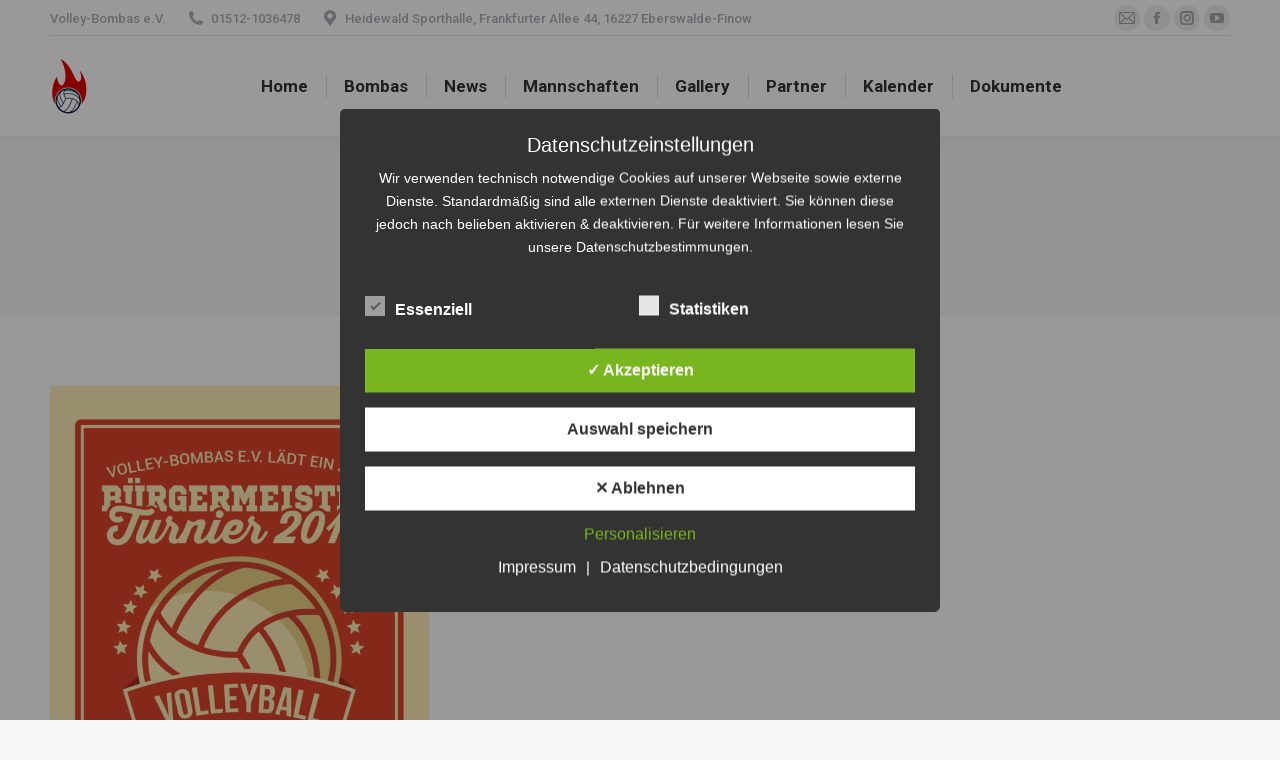

--- FILE ---
content_type: text/html; charset=UTF-8
request_url: https://volley-bombas.de/2019/08/31/
body_size: 21370
content:
<!DOCTYPE html>
<!--[if !(IE 6) | !(IE 7) | !(IE 8)  ]><!-->
<html lang="de" class="no-js">
<!--<![endif]-->
<head>
	<meta charset="UTF-8" />
		<meta name="viewport" content="width=device-width, initial-scale=1, maximum-scale=1, user-scalable=0">
		<meta name="theme-color" content="#1ebbf0"/>	<link rel="profile" href="https://gmpg.org/xfn/11" />
	<title>31. August 2019 &#8211; Volley-Bombas e.V.</title>
<meta name='robots' content='max-image-preview:large' />
<style type='text/css'>
						#tarinner #dsgvonotice_footer a, .dsgvonotice_footer_separator {
							
							color: #ffffff !important;
							
						}
												
					.dsdvo-cookie-notice.style2 #tarteaucitronAlertBig #tarinner {border-radius: 5px;}</style><!-- Jetpack Site Verification Tags -->
<meta name="google-site-verification" content="udJnB_H2WhZP2n4Ks_Hn9OUDoTCfQGvP0h-uaaEm3d8" />
<link rel='dns-prefetch' href='//cdnjs.cloudflare.com' />
<link rel='dns-prefetch' href='//maps.googleapis.com' />
<link rel='dns-prefetch' href='//stats.wp.com' />
<link rel='dns-prefetch' href='//fonts.googleapis.com' />
<link rel='preconnect' href='//i0.wp.com' />
<link rel='preconnect' href='//c0.wp.com' />
<link rel="alternate" type="application/rss+xml" title="Volley-Bombas e.V. &raquo; Feed" href="https://volley-bombas.de/feed/" />
<style id='wp-img-auto-sizes-contain-inline-css'>
img:is([sizes=auto i],[sizes^="auto," i]){contain-intrinsic-size:3000px 1500px}
/*# sourceURL=wp-img-auto-sizes-contain-inline-css */
</style>
<link rel='stylesheet' id='layerslider-css' href='https://volley-bombas.de/wp-content/plugins/LayerSlider/assets/static/layerslider/css/layerslider.css?ver=8.1.2' media='all' />
<style id='wp-emoji-styles-inline-css'>

	img.wp-smiley, img.emoji {
		display: inline !important;
		border: none !important;
		box-shadow: none !important;
		height: 1em !important;
		width: 1em !important;
		margin: 0 0.07em !important;
		vertical-align: -0.1em !important;
		background: none !important;
		padding: 0 !important;
	}
/*# sourceURL=wp-emoji-styles-inline-css */
</style>
<style id='wp-block-library-inline-css'>
:root{--wp-block-synced-color:#7a00df;--wp-block-synced-color--rgb:122,0,223;--wp-bound-block-color:var(--wp-block-synced-color);--wp-editor-canvas-background:#ddd;--wp-admin-theme-color:#007cba;--wp-admin-theme-color--rgb:0,124,186;--wp-admin-theme-color-darker-10:#006ba1;--wp-admin-theme-color-darker-10--rgb:0,107,160.5;--wp-admin-theme-color-darker-20:#005a87;--wp-admin-theme-color-darker-20--rgb:0,90,135;--wp-admin-border-width-focus:2px}@media (min-resolution:192dpi){:root{--wp-admin-border-width-focus:1.5px}}.wp-element-button{cursor:pointer}:root .has-very-light-gray-background-color{background-color:#eee}:root .has-very-dark-gray-background-color{background-color:#313131}:root .has-very-light-gray-color{color:#eee}:root .has-very-dark-gray-color{color:#313131}:root .has-vivid-green-cyan-to-vivid-cyan-blue-gradient-background{background:linear-gradient(135deg,#00d084,#0693e3)}:root .has-purple-crush-gradient-background{background:linear-gradient(135deg,#34e2e4,#4721fb 50%,#ab1dfe)}:root .has-hazy-dawn-gradient-background{background:linear-gradient(135deg,#faaca8,#dad0ec)}:root .has-subdued-olive-gradient-background{background:linear-gradient(135deg,#fafae1,#67a671)}:root .has-atomic-cream-gradient-background{background:linear-gradient(135deg,#fdd79a,#004a59)}:root .has-nightshade-gradient-background{background:linear-gradient(135deg,#330968,#31cdcf)}:root .has-midnight-gradient-background{background:linear-gradient(135deg,#020381,#2874fc)}:root{--wp--preset--font-size--normal:16px;--wp--preset--font-size--huge:42px}.has-regular-font-size{font-size:1em}.has-larger-font-size{font-size:2.625em}.has-normal-font-size{font-size:var(--wp--preset--font-size--normal)}.has-huge-font-size{font-size:var(--wp--preset--font-size--huge)}.has-text-align-center{text-align:center}.has-text-align-left{text-align:left}.has-text-align-right{text-align:right}.has-fit-text{white-space:nowrap!important}#end-resizable-editor-section{display:none}.aligncenter{clear:both}.items-justified-left{justify-content:flex-start}.items-justified-center{justify-content:center}.items-justified-right{justify-content:flex-end}.items-justified-space-between{justify-content:space-between}.screen-reader-text{border:0;clip-path:inset(50%);height:1px;margin:-1px;overflow:hidden;padding:0;position:absolute;width:1px;word-wrap:normal!important}.screen-reader-text:focus{background-color:#ddd;clip-path:none;color:#444;display:block;font-size:1em;height:auto;left:5px;line-height:normal;padding:15px 23px 14px;text-decoration:none;top:5px;width:auto;z-index:100000}html :where(.has-border-color){border-style:solid}html :where([style*=border-top-color]){border-top-style:solid}html :where([style*=border-right-color]){border-right-style:solid}html :where([style*=border-bottom-color]){border-bottom-style:solid}html :where([style*=border-left-color]){border-left-style:solid}html :where([style*=border-width]){border-style:solid}html :where([style*=border-top-width]){border-top-style:solid}html :where([style*=border-right-width]){border-right-style:solid}html :where([style*=border-bottom-width]){border-bottom-style:solid}html :where([style*=border-left-width]){border-left-style:solid}html :where(img[class*=wp-image-]){height:auto;max-width:100%}:where(figure){margin:0 0 1em}html :where(.is-position-sticky){--wp-admin--admin-bar--position-offset:var(--wp-admin--admin-bar--height,0px)}@media screen and (max-width:600px){html :where(.is-position-sticky){--wp-admin--admin-bar--position-offset:0px}}

/*# sourceURL=wp-block-library-inline-css */
</style><style id='global-styles-inline-css'>
:root{--wp--preset--aspect-ratio--square: 1;--wp--preset--aspect-ratio--4-3: 4/3;--wp--preset--aspect-ratio--3-4: 3/4;--wp--preset--aspect-ratio--3-2: 3/2;--wp--preset--aspect-ratio--2-3: 2/3;--wp--preset--aspect-ratio--16-9: 16/9;--wp--preset--aspect-ratio--9-16: 9/16;--wp--preset--color--black: #000000;--wp--preset--color--cyan-bluish-gray: #abb8c3;--wp--preset--color--white: #FFF;--wp--preset--color--pale-pink: #f78da7;--wp--preset--color--vivid-red: #cf2e2e;--wp--preset--color--luminous-vivid-orange: #ff6900;--wp--preset--color--luminous-vivid-amber: #fcb900;--wp--preset--color--light-green-cyan: #7bdcb5;--wp--preset--color--vivid-green-cyan: #00d084;--wp--preset--color--pale-cyan-blue: #8ed1fc;--wp--preset--color--vivid-cyan-blue: #0693e3;--wp--preset--color--vivid-purple: #9b51e0;--wp--preset--color--accent: #1ebbf0;--wp--preset--color--dark-gray: #111;--wp--preset--color--light-gray: #767676;--wp--preset--gradient--vivid-cyan-blue-to-vivid-purple: linear-gradient(135deg,rgb(6,147,227) 0%,rgb(155,81,224) 100%);--wp--preset--gradient--light-green-cyan-to-vivid-green-cyan: linear-gradient(135deg,rgb(122,220,180) 0%,rgb(0,208,130) 100%);--wp--preset--gradient--luminous-vivid-amber-to-luminous-vivid-orange: linear-gradient(135deg,rgb(252,185,0) 0%,rgb(255,105,0) 100%);--wp--preset--gradient--luminous-vivid-orange-to-vivid-red: linear-gradient(135deg,rgb(255,105,0) 0%,rgb(207,46,46) 100%);--wp--preset--gradient--very-light-gray-to-cyan-bluish-gray: linear-gradient(135deg,rgb(238,238,238) 0%,rgb(169,184,195) 100%);--wp--preset--gradient--cool-to-warm-spectrum: linear-gradient(135deg,rgb(74,234,220) 0%,rgb(151,120,209) 20%,rgb(207,42,186) 40%,rgb(238,44,130) 60%,rgb(251,105,98) 80%,rgb(254,248,76) 100%);--wp--preset--gradient--blush-light-purple: linear-gradient(135deg,rgb(255,206,236) 0%,rgb(152,150,240) 100%);--wp--preset--gradient--blush-bordeaux: linear-gradient(135deg,rgb(254,205,165) 0%,rgb(254,45,45) 50%,rgb(107,0,62) 100%);--wp--preset--gradient--luminous-dusk: linear-gradient(135deg,rgb(255,203,112) 0%,rgb(199,81,192) 50%,rgb(65,88,208) 100%);--wp--preset--gradient--pale-ocean: linear-gradient(135deg,rgb(255,245,203) 0%,rgb(182,227,212) 50%,rgb(51,167,181) 100%);--wp--preset--gradient--electric-grass: linear-gradient(135deg,rgb(202,248,128) 0%,rgb(113,206,126) 100%);--wp--preset--gradient--midnight: linear-gradient(135deg,rgb(2,3,129) 0%,rgb(40,116,252) 100%);--wp--preset--font-size--small: 13px;--wp--preset--font-size--medium: 20px;--wp--preset--font-size--large: 36px;--wp--preset--font-size--x-large: 42px;--wp--preset--spacing--20: 0.44rem;--wp--preset--spacing--30: 0.67rem;--wp--preset--spacing--40: 1rem;--wp--preset--spacing--50: 1.5rem;--wp--preset--spacing--60: 2.25rem;--wp--preset--spacing--70: 3.38rem;--wp--preset--spacing--80: 5.06rem;--wp--preset--shadow--natural: 6px 6px 9px rgba(0, 0, 0, 0.2);--wp--preset--shadow--deep: 12px 12px 50px rgba(0, 0, 0, 0.4);--wp--preset--shadow--sharp: 6px 6px 0px rgba(0, 0, 0, 0.2);--wp--preset--shadow--outlined: 6px 6px 0px -3px rgb(255, 255, 255), 6px 6px rgb(0, 0, 0);--wp--preset--shadow--crisp: 6px 6px 0px rgb(0, 0, 0);}:where(.is-layout-flex){gap: 0.5em;}:where(.is-layout-grid){gap: 0.5em;}body .is-layout-flex{display: flex;}.is-layout-flex{flex-wrap: wrap;align-items: center;}.is-layout-flex > :is(*, div){margin: 0;}body .is-layout-grid{display: grid;}.is-layout-grid > :is(*, div){margin: 0;}:where(.wp-block-columns.is-layout-flex){gap: 2em;}:where(.wp-block-columns.is-layout-grid){gap: 2em;}:where(.wp-block-post-template.is-layout-flex){gap: 1.25em;}:where(.wp-block-post-template.is-layout-grid){gap: 1.25em;}.has-black-color{color: var(--wp--preset--color--black) !important;}.has-cyan-bluish-gray-color{color: var(--wp--preset--color--cyan-bluish-gray) !important;}.has-white-color{color: var(--wp--preset--color--white) !important;}.has-pale-pink-color{color: var(--wp--preset--color--pale-pink) !important;}.has-vivid-red-color{color: var(--wp--preset--color--vivid-red) !important;}.has-luminous-vivid-orange-color{color: var(--wp--preset--color--luminous-vivid-orange) !important;}.has-luminous-vivid-amber-color{color: var(--wp--preset--color--luminous-vivid-amber) !important;}.has-light-green-cyan-color{color: var(--wp--preset--color--light-green-cyan) !important;}.has-vivid-green-cyan-color{color: var(--wp--preset--color--vivid-green-cyan) !important;}.has-pale-cyan-blue-color{color: var(--wp--preset--color--pale-cyan-blue) !important;}.has-vivid-cyan-blue-color{color: var(--wp--preset--color--vivid-cyan-blue) !important;}.has-vivid-purple-color{color: var(--wp--preset--color--vivid-purple) !important;}.has-black-background-color{background-color: var(--wp--preset--color--black) !important;}.has-cyan-bluish-gray-background-color{background-color: var(--wp--preset--color--cyan-bluish-gray) !important;}.has-white-background-color{background-color: var(--wp--preset--color--white) !important;}.has-pale-pink-background-color{background-color: var(--wp--preset--color--pale-pink) !important;}.has-vivid-red-background-color{background-color: var(--wp--preset--color--vivid-red) !important;}.has-luminous-vivid-orange-background-color{background-color: var(--wp--preset--color--luminous-vivid-orange) !important;}.has-luminous-vivid-amber-background-color{background-color: var(--wp--preset--color--luminous-vivid-amber) !important;}.has-light-green-cyan-background-color{background-color: var(--wp--preset--color--light-green-cyan) !important;}.has-vivid-green-cyan-background-color{background-color: var(--wp--preset--color--vivid-green-cyan) !important;}.has-pale-cyan-blue-background-color{background-color: var(--wp--preset--color--pale-cyan-blue) !important;}.has-vivid-cyan-blue-background-color{background-color: var(--wp--preset--color--vivid-cyan-blue) !important;}.has-vivid-purple-background-color{background-color: var(--wp--preset--color--vivid-purple) !important;}.has-black-border-color{border-color: var(--wp--preset--color--black) !important;}.has-cyan-bluish-gray-border-color{border-color: var(--wp--preset--color--cyan-bluish-gray) !important;}.has-white-border-color{border-color: var(--wp--preset--color--white) !important;}.has-pale-pink-border-color{border-color: var(--wp--preset--color--pale-pink) !important;}.has-vivid-red-border-color{border-color: var(--wp--preset--color--vivid-red) !important;}.has-luminous-vivid-orange-border-color{border-color: var(--wp--preset--color--luminous-vivid-orange) !important;}.has-luminous-vivid-amber-border-color{border-color: var(--wp--preset--color--luminous-vivid-amber) !important;}.has-light-green-cyan-border-color{border-color: var(--wp--preset--color--light-green-cyan) !important;}.has-vivid-green-cyan-border-color{border-color: var(--wp--preset--color--vivid-green-cyan) !important;}.has-pale-cyan-blue-border-color{border-color: var(--wp--preset--color--pale-cyan-blue) !important;}.has-vivid-cyan-blue-border-color{border-color: var(--wp--preset--color--vivid-cyan-blue) !important;}.has-vivid-purple-border-color{border-color: var(--wp--preset--color--vivid-purple) !important;}.has-vivid-cyan-blue-to-vivid-purple-gradient-background{background: var(--wp--preset--gradient--vivid-cyan-blue-to-vivid-purple) !important;}.has-light-green-cyan-to-vivid-green-cyan-gradient-background{background: var(--wp--preset--gradient--light-green-cyan-to-vivid-green-cyan) !important;}.has-luminous-vivid-amber-to-luminous-vivid-orange-gradient-background{background: var(--wp--preset--gradient--luminous-vivid-amber-to-luminous-vivid-orange) !important;}.has-luminous-vivid-orange-to-vivid-red-gradient-background{background: var(--wp--preset--gradient--luminous-vivid-orange-to-vivid-red) !important;}.has-very-light-gray-to-cyan-bluish-gray-gradient-background{background: var(--wp--preset--gradient--very-light-gray-to-cyan-bluish-gray) !important;}.has-cool-to-warm-spectrum-gradient-background{background: var(--wp--preset--gradient--cool-to-warm-spectrum) !important;}.has-blush-light-purple-gradient-background{background: var(--wp--preset--gradient--blush-light-purple) !important;}.has-blush-bordeaux-gradient-background{background: var(--wp--preset--gradient--blush-bordeaux) !important;}.has-luminous-dusk-gradient-background{background: var(--wp--preset--gradient--luminous-dusk) !important;}.has-pale-ocean-gradient-background{background: var(--wp--preset--gradient--pale-ocean) !important;}.has-electric-grass-gradient-background{background: var(--wp--preset--gradient--electric-grass) !important;}.has-midnight-gradient-background{background: var(--wp--preset--gradient--midnight) !important;}.has-small-font-size{font-size: var(--wp--preset--font-size--small) !important;}.has-medium-font-size{font-size: var(--wp--preset--font-size--medium) !important;}.has-large-font-size{font-size: var(--wp--preset--font-size--large) !important;}.has-x-large-font-size{font-size: var(--wp--preset--font-size--x-large) !important;}
/*# sourceURL=global-styles-inline-css */
</style>

<style id='classic-theme-styles-inline-css'>
/*! This file is auto-generated */
.wp-block-button__link{color:#fff;background-color:#32373c;border-radius:9999px;box-shadow:none;text-decoration:none;padding:calc(.667em + 2px) calc(1.333em + 2px);font-size:1.125em}.wp-block-file__button{background:#32373c;color:#fff;text-decoration:none}
/*# sourceURL=/wp-includes/css/classic-themes.min.css */
</style>
<link rel='stylesheet' id='contact-form-7-css' href='https://volley-bombas.de/wp-content/plugins/contact-form-7/includes/css/styles.css?ver=6.1.4' media='all' />
<link rel='stylesheet' id='dashicons-css' href='https://c0.wp.com/c/6.9/wp-includes/css/dashicons.min.css' media='all' />
<link rel='stylesheet' id='dsgvoaio_frontend_css-css' href='https://volley-bombas.de/wp-content/plugins/dsgvo-all-in-one-for-wp/assets/css/plugin.css?ver=1.0' media='all' />
<style id='dsgvoaio_control-inline-css'>


						.tarteaucitronAlertSmallTop {

							top: auto !important;

							bottom: 20px !important;

							left: auto !important;

							right: 15px !important;

						}			

					
/*# sourceURL=dsgvoaio_control-inline-css */
</style>
<link rel='stylesheet' id='go-pricing-styles-css' href='https://volley-bombas.de/wp-content/plugins/go_pricing/assets/css/go_pricing_styles.css?ver=3.4' media='all' />
<link rel='stylesheet' id='tp_twitter_plugin_css-css' href='https://volley-bombas.de/wp-content/plugins/recent-tweets-widget/tp_twitter_plugin.css?ver=1.0' media='screen' />
<link rel='stylesheet' id='thea-font-css' href='https://volley-bombas.de/wp-content/plugins/wp-post-views-counter/font/css/postcounter.css?ver=6.9' media='all' />
<link rel='stylesheet' id='thea-counter-css' href='https://volley-bombas.de/wp-content/plugins/wp-post-views-counter/css/style.css?ver=6.9' media='all' />
<link rel='stylesheet' id='the7-font-css' href='https://volley-bombas.de/wp-content/themes/dt-the7/fonts/icomoon-the7-font/icomoon-the7-font.min.css?ver=12.1.1' media='all' />
<link rel='stylesheet' id='the7-awesome-fonts-css' href='https://volley-bombas.de/wp-content/themes/dt-the7/fonts/FontAwesome/css/all.min.css?ver=12.1.1' media='all' />
<link rel='stylesheet' id='the7-awesome-fonts-back-css' href='https://volley-bombas.de/wp-content/themes/dt-the7/fonts/FontAwesome/back-compat.min.css?ver=12.1.1' media='all' />
<link rel='stylesheet' id='the7-Defaults-css' href='https://volley-bombas.de/wp-content/uploads/smile_fonts/Defaults/Defaults.css?ver=6.9' media='all' />
<link rel='stylesheet' id='dt-web-fonts-css' href='https://fonts.googleapis.com/css?family=Roboto:400,500,600,700%7CRoboto+Condensed:400,600,700%7CSource+Sans+3:400,600,700' media='all' />
<link rel='stylesheet' id='dt-main-css' href='https://volley-bombas.de/wp-content/themes/dt-the7/css/main.min.css?ver=12.1.1' media='all' />
<style id='dt-main-inline-css'>
body #load {
  display: block;
  height: 100%;
  overflow: hidden;
  position: fixed;
  width: 100%;
  z-index: 9901;
  opacity: 1;
  visibility: visible;
  transition: all .35s ease-out;
}
.load-wrap {
  width: 100%;
  height: 100%;
  background-position: center center;
  background-repeat: no-repeat;
  text-align: center;
  display: -ms-flexbox;
  display: -ms-flex;
  display: flex;
  -ms-align-items: center;
  -ms-flex-align: center;
  align-items: center;
  -ms-flex-flow: column wrap;
  flex-flow: column wrap;
  -ms-flex-pack: center;
  -ms-justify-content: center;
  justify-content: center;
}
.load-wrap > svg {
  position: absolute;
  top: 50%;
  left: 50%;
  transform: translate(-50%,-50%);
}
#load {
  background: var(--the7-elementor-beautiful-loading-bg,#ffffff);
  --the7-beautiful-spinner-color2: var(--the7-beautiful-spinner-color,rgba(51,51,51,0.3));
}

/*# sourceURL=dt-main-inline-css */
</style>
<link rel='stylesheet' id='the7-custom-scrollbar-css' href='https://volley-bombas.de/wp-content/themes/dt-the7/lib/custom-scrollbar/custom-scrollbar.min.css?ver=12.1.1' media='all' />
<link rel='stylesheet' id='the7-wpbakery-css' href='https://volley-bombas.de/wp-content/themes/dt-the7/css/wpbakery.min.css?ver=12.1.1' media='all' />
<link rel='stylesheet' id='the7-core-css' href='https://volley-bombas.de/wp-content/plugins/dt-the7-core/assets/css/post-type.min.css?ver=2.7.10' media='all' />
<link rel='stylesheet' id='the7-css-vars-css' href='https://volley-bombas.de/wp-content/uploads/the7-css/css-vars.css?ver=5d46152e676c' media='all' />
<link rel='stylesheet' id='dt-custom-css' href='https://volley-bombas.de/wp-content/uploads/the7-css/custom.css?ver=5d46152e676c' media='all' />
<link rel='stylesheet' id='dt-media-css' href='https://volley-bombas.de/wp-content/uploads/the7-css/media.css?ver=5d46152e676c' media='all' />
<link rel='stylesheet' id='the7-mega-menu-css' href='https://volley-bombas.de/wp-content/uploads/the7-css/mega-menu.css?ver=5d46152e676c' media='all' />
<link rel='stylesheet' id='the7-elements-albums-portfolio-css' href='https://volley-bombas.de/wp-content/uploads/the7-css/the7-elements-albums-portfolio.css?ver=5d46152e676c' media='all' />
<link rel='stylesheet' id='the7-elements-css' href='https://volley-bombas.de/wp-content/uploads/the7-css/post-type-dynamic.css?ver=5d46152e676c' media='all' />
<link rel='stylesheet' id='style-css' href='https://volley-bombas.de/wp-content/themes/dt-the7/style.css?ver=12.1.1' media='all' />
<link rel='stylesheet' id='ultimate-vc-addons-style-min-css' href='https://volley-bombas.de/wp-content/plugins/Ultimate_VC_Addons/assets/min-css/ultimate.min.css?ver=3.19.24' media='all' />
<link rel='stylesheet' id='ultimate-vc-addons-icons-css' href='https://volley-bombas.de/wp-content/plugins/Ultimate_VC_Addons/assets/css/icons.css?ver=3.19.24' media='all' />
<link rel='stylesheet' id='ultimate-vc-addons-vidcons-css' href='https://volley-bombas.de/wp-content/plugins/Ultimate_VC_Addons/assets/fonts/vidcons.css?ver=3.19.24' media='all' />
<script src="https://c0.wp.com/c/6.9/wp-includes/js/jquery/jquery.min.js" id="jquery-core-js"></script>
<script src="https://c0.wp.com/c/6.9/wp-includes/js/jquery/jquery-migrate.min.js" id="jquery-migrate-js"></script>
<script id="layerslider-utils-js-extra">
var LS_Meta = {"v":"8.1.2","fixGSAP":"1"};
//# sourceURL=layerslider-utils-js-extra
</script>
<script src="https://volley-bombas.de/wp-content/plugins/LayerSlider/assets/static/layerslider/js/layerslider.utils.js?ver=8.1.2" id="layerslider-utils-js"></script>
<script src="https://volley-bombas.de/wp-content/plugins/LayerSlider/assets/static/layerslider/js/layerslider.kreaturamedia.jquery.js?ver=8.1.2" id="layerslider-js"></script>
<script src="https://volley-bombas.de/wp-content/plugins/LayerSlider/assets/static/layerslider/js/layerslider.transitions.js?ver=8.1.2" id="layerslider-transitions-js"></script>
<script id="dsdvo_tarteaucitron-js-extra">
var parms = {"version":"4.9","close_popup_auto":"off","animation_time":"1000","text_policy":"Datenschutzbedingungen","buttoncustomizebackground":"transparent","buttoncustomizetextcolor":"#79b51f","text_imprint":"Impressum","btn_text_save":"Auswahl speichern","checkbox_externals_label":"Externe Dienste","checkbox_statistics_label":"Statistiken","checkbox_essentials_label":"Essenziell","nolabel":"NEIN","yeslabel":"JA","showpolicyname":"Datenschutzbedingungen / Cookies angezeigen","maincatname":"Allgemeine Cookies","language":"de","woocommercecookies":" ","polylangcookie":"","usenocookies":"Dieser Dienst nutzt keine Cookies.","cookietextheader":"Datenschutzeinstellungen","nocookietext":"Dieser Dienst hat keine Cookies gespeichert.","cookietextusage":"Gespeicherte Cookies:","cookietextusagebefore":"Folgende Cookies k\u00f6nnen gespeichert werden:","adminajaxurl":"https://volley-bombas.de/wp-admin/admin-ajax.php","vgwort_defaultoptinout":"optin","koko_defaultoptinout":"optin","ga_defaultoptinout":"optin","notice_design":"dark","expiretime":"7","noticestyle":"style2","backgroundcolor":"#333","textcolor":"#ffffff","buttonbackground":"#fff","buttontextcolor":"#333","buttonlinkcolor":"","cookietext":"\u003Cp\u003EWir verwenden technisch notwendige Cookies auf unserer Webseite sowie externe Dienste.\nStandardm\u00e4\u00dfig sind alle externen Dienste deaktiviert. Sie k\u00f6nnen diese jedoch nach belieben aktivieren & deaktivieren.\nF\u00fcr weitere Informationen lesen Sie unsere Datenschutzbestimmungen.\u003C/p\u003E\n","cookieaccepttext":"Akzeptieren","btn_text_customize":"Personalisieren","cookietextscroll":"Durch das fortgesetzte bl\u00e4ttern stimmen Sie der Nutzung von externen Diensten und Cookies zu.","imprinturl":"https://volley-bombas.de/194-2/","policyurl":"https://volley-bombas.de/datenschutz/","policyurltext":"Hier finden Sie unsere Datenschutzbestimmungen","ablehnentxt":"Ablehnen","ablehnentext":"Sie haben die Bedingungen abgelehnt. Sie werden daher auf google.de weitergeleitet.","ablehnenurl":"www.google.de","showrejectbtn":"on","popupagbs":" ","languageswitcher":" ","pixelorderid":"","fbpixel_content_type":"","fbpixel_content_ids":"","fbpixel_currency":"","fbpixel_product_cat":"","fbpixel_content_name":"","fbpixel_product_price":"","isbuyedsendet":"","pixelevent":"","pixeleventcurrency":"","pixeleventamount":"","outgoing_text":"\u003Cp\u003E\u003Cstrong\u003ESie verlassen nun unsere Internetpr\u00e4senz\u003C/strong\u003E\u003C/p\u003E\n\u003Cp\u003EDa Sie auf einen externen Link geklickt haben verlassen Sie nun unsere Internetpr\u00e4senz.\u003C/p\u003E\n\u003Cp\u003ESind Sie damit einverstanden so klicken Sie auf den nachfolgenden Button:\u003C/p\u003E\n","youtube_spt":"","twitter_spt":"","linkedin_spt":"","shareaholic_spt":"","vimeo_spt":"","vgwort_spt":"","accepttext":"Zulassen","policytextbtn":"Datenschutzbedingungen","show_layertext":"off"};
//# sourceURL=dsdvo_tarteaucitron-js-extra
</script>
<script src="https://volley-bombas.de/wp-content/plugins/dsgvo-all-in-one-for-wp/assets/js/tarteaucitron/tarteaucitron.min.js?ver=1.0" id="dsdvo_tarteaucitron-js"></script>
<script id="dsgvoaio_inline_js-js-after">
jQuery( document ).ready(function() {
					
					tarteaucitron.init({

						"hashtag": "#tarteaucitron",

						"cookieName": "dsgvoaiowp_cookie", 

						"highPrivacy": true,

						"orientation": "center",

						"adblocker": false, 

						"showAlertSmall": true, 

						"cookieslist": true, 

						"removeCredit": true, 

						"expireCookie": 7, 

						"handleBrowserDNTRequest": false, 

						//"cookieDomain": ".volley-bombas.de" 

						"removeCredit": true, 

						"moreInfoLink": false, 

						});
					});	
				
					jQuery(document).on("click", 'a[href^="http"]:not([href*="://' + document.domain + '"])', function(e) {
						var dsgvoaioclass = jQuery(this).attr("class");
						if (dsgvoaioclass !== "dsgvoaio_btn_1 dsgvoaio_outgoing_btn") {
							tarteaucitron.userInterface.showOutgoingMsg(jQuery(this).attr('href'));
							event.preventDefault();	
						}						
					});
				var tarteaucitronForceLanguage = 'de'
//# sourceURL=dsgvoaio_inline_js-js-after
</script>
<script id="gw-tweenmax-js-before">
var oldGS=window.GreenSockGlobals,oldGSQueue=window._gsQueue,oldGSDefine=window._gsDefine;window._gsDefine=null;delete(window._gsDefine);var gwGS=window.GreenSockGlobals={};
//# sourceURL=gw-tweenmax-js-before
</script>
<script src="https://cdnjs.cloudflare.com/ajax/libs/gsap/1.11.2/TweenMax.min.js" id="gw-tweenmax-js"></script>
<script id="gw-tweenmax-js-after">
try{window.GreenSockGlobals=null;window._gsQueue=null;window._gsDefine=null;delete(window.GreenSockGlobals);delete(window._gsQueue);delete(window._gsDefine);window.GreenSockGlobals=oldGS;window._gsQueue=oldGSQueue;window._gsDefine=oldGSDefine;}catch(e){}
//# sourceURL=gw-tweenmax-js-after
</script>
<script id="dt-above-fold-js-extra">
var dtLocal = {"themeUrl":"https://volley-bombas.de/wp-content/themes/dt-the7","passText":"Um diesen gesch\u00fctzten Eintrag anzusehen, geben Sie bitte das Passwort ein:","moreButtonText":{"loading":"Lade...","loadMore":"Mehr laden"},"postID":"1805","ajaxurl":"https://volley-bombas.de/wp-admin/admin-ajax.php","REST":{"baseUrl":"https://volley-bombas.de/wp-json/the7/v1","endpoints":{"sendMail":"/send-mail"}},"contactMessages":{"required":"One or more fields have an error. Please check and try again.","terms":"Please accept the privacy policy.","fillTheCaptchaError":"Please, fill the captcha."},"captchaSiteKey":"","ajaxNonce":"2fc053a163","pageData":{"type":"archive","template":"archive","layout":"masonry"},"themeSettings":{"smoothScroll":"off","lazyLoading":false,"desktopHeader":{"height":100},"ToggleCaptionEnabled":"disabled","ToggleCaption":"Navigation","floatingHeader":{"showAfter":140,"showMenu":true,"height":60,"logo":{"showLogo":true,"html":"\u003Cimg class=\" preload-me\" src=\"https://volley-bombas.de/wp-content/uploads/44.png\" srcset=\"https://volley-bombas.de/wp-content/uploads/44.png 29w, https://volley-bombas.de/wp-content/uploads/88.png 58w\" width=\"29\" height=\"44\"   sizes=\"29px\" alt=\"Volley-Bombas e.V.\" /\u003E","url":"https://volley-bombas.de/"}},"topLine":{"floatingTopLine":{"logo":{"showLogo":false,"html":""}}},"mobileHeader":{"firstSwitchPoint":1050,"secondSwitchPoint":778,"firstSwitchPointHeight":80,"secondSwitchPointHeight":60,"mobileToggleCaptionEnabled":"disabled","mobileToggleCaption":"Menu"},"stickyMobileHeaderFirstSwitch":{"logo":{"html":"\u003Cimg class=\" preload-me\" src=\"https://volley-bombas.de/wp-content/uploads/57px.png\" srcset=\"https://volley-bombas.de/wp-content/uploads/57px.png 38w, https://volley-bombas.de/wp-content/uploads/114.png 75w\" width=\"38\" height=\"57\"   sizes=\"38px\" alt=\"Volley-Bombas e.V.\" /\u003E"}},"stickyMobileHeaderSecondSwitch":{"logo":{"html":"\u003Cimg class=\" preload-me\" src=\"https://volley-bombas.de/wp-content/uploads/56.png\" srcset=\"https://volley-bombas.de/wp-content/uploads/56.png 37w, https://volley-bombas.de/wp-content/uploads/88.png 58w\" width=\"37\" height=\"56\"   sizes=\"37px\" alt=\"Volley-Bombas e.V.\" /\u003E"}},"sidebar":{"switchPoint":990},"boxedWidth":"1340px"},"VCMobileScreenWidth":"768"};
var dtShare = {"shareButtonText":{"facebook":"Share on Facebook","twitter":"Share on X","pinterest":"Pin it","linkedin":"Share on Linkedin","whatsapp":"Share on Whatsapp"},"overlayOpacity":"85"};
//# sourceURL=dt-above-fold-js-extra
</script>
<script src="https://volley-bombas.de/wp-content/themes/dt-the7/js/above-the-fold.min.js?ver=12.1.1" id="dt-above-fold-js"></script>
<script src="https://volley-bombas.de/wp-content/plugins/Ultimate_VC_Addons/assets/min-js/modernizr-custom.min.js?ver=3.19.24" id="ultimate-vc-addons-modernizr-js"></script>
<script src="https://volley-bombas.de/wp-content/plugins/Ultimate_VC_Addons/assets/min-js/jquery-ui.min.js?ver=3.19.24" id="jquery_ui-js"></script>
<script src="https://maps.googleapis.com/maps/api/js" id="ultimate-vc-addons-googleapis-js"></script>
<script src="https://c0.wp.com/c/6.9/wp-includes/js/jquery/ui/core.min.js" id="jquery-ui-core-js"></script>
<script src="https://c0.wp.com/c/6.9/wp-includes/js/jquery/ui/mouse.min.js" id="jquery-ui-mouse-js"></script>
<script src="https://c0.wp.com/c/6.9/wp-includes/js/jquery/ui/slider.min.js" id="jquery-ui-slider-js"></script>
<script src="https://volley-bombas.de/wp-content/plugins/Ultimate_VC_Addons/assets/min-js/jquery-ui-labeledslider.min.js?ver=3.19.24" id="ultimate-vc-addons_range_tick-js"></script>
<script src="https://volley-bombas.de/wp-content/plugins/Ultimate_VC_Addons/assets/min-js/ultimate.min.js?ver=3.19.24" id="ultimate-vc-addons-script-js"></script>
<script src="https://volley-bombas.de/wp-content/plugins/Ultimate_VC_Addons/assets/min-js/modal-all.min.js?ver=3.19.24" id="ultimate-vc-addons-modal-all-js"></script>
<script src="https://volley-bombas.de/wp-content/plugins/Ultimate_VC_Addons/assets/min-js/jparallax.min.js?ver=3.19.24" id="ultimate-vc-addons-jquery.shake-js"></script>
<script src="https://volley-bombas.de/wp-content/plugins/Ultimate_VC_Addons/assets/min-js/vhparallax.min.js?ver=3.19.24" id="ultimate-vc-addons-jquery.vhparallax-js"></script>
<script src="https://volley-bombas.de/wp-content/plugins/Ultimate_VC_Addons/assets/min-js/ultimate_bg.min.js?ver=3.19.24" id="ultimate-vc-addons-row-bg-js"></script>
<script src="https://volley-bombas.de/wp-content/plugins/Ultimate_VC_Addons/assets/min-js/mb-YTPlayer.min.js?ver=3.19.24" id="ultimate-vc-addons-jquery.ytplayer-js"></script>
<script></script><meta name="generator" content="Powered by LayerSlider 8.1.2 - Build Heros, Sliders, and Popups. Create Animations and Beautiful, Rich Web Content as Easy as Never Before on WordPress." />
<!-- LayerSlider updates and docs at: https://layerslider.com -->
<link rel="https://api.w.org/" href="https://volley-bombas.de/wp-json/" /><link rel="EditURI" type="application/rsd+xml" title="RSD" href="https://volley-bombas.de/xmlrpc.php?rsd" />
<meta name="generator" content="WordPress 6.9" />
            <script type="text/javascript">
				var TheaScript = {TheaAjaxUrl : 'https://volley-bombas.de/wp-admin/admin-ajax.php',id: 1805};
			</script>
            	<style>img#wpstats{display:none}</style>
		<script type='text/javascript'>
				jQuery(document).ready(function($) {
				var ult_smooth_speed = 480;
				var ult_smooth_step = 80;
				$('html').attr('data-ult_smooth_speed',ult_smooth_speed).attr('data-ult_smooth_step',ult_smooth_step);
				});
			</script><meta name="description" content="1 Beitrag von Steven Fritsche am August 31, 2019 veröffentlicht" />
<meta name="generator" content="Powered by WPBakery Page Builder - drag and drop page builder for WordPress."/>
<meta name="generator" content="Powered by Slider Revolution 6.7.24 - responsive, Mobile-Friendly Slider Plugin for WordPress with comfortable drag and drop interface." />
<script type="text/javascript" id="the7-loader-script">
document.addEventListener("DOMContentLoaded", function(event) {
	var load = document.getElementById("load");
	if(!load.classList.contains('loader-removed')){
		var removeLoading = setTimeout(function() {
			load.className += " loader-removed";
		}, 300);
	}
});
</script>
		<link rel="icon" href="https://volley-bombas.de/wp-content/uploads/16.png" type="image/png" sizes="16x16"/><link rel="icon" href="https://volley-bombas.de/wp-content/uploads/32.png" type="image/png" sizes="32x32"/><script data-jetpack-boost="ignore">function setREVStartSize(e){
			//window.requestAnimationFrame(function() {
				window.RSIW = window.RSIW===undefined ? window.innerWidth : window.RSIW;
				window.RSIH = window.RSIH===undefined ? window.innerHeight : window.RSIH;
				try {
					var pw = document.getElementById(e.c).parentNode.offsetWidth,
						newh;
					pw = pw===0 || isNaN(pw) || (e.l=="fullwidth" || e.layout=="fullwidth") ? window.RSIW : pw;
					e.tabw = e.tabw===undefined ? 0 : parseInt(e.tabw);
					e.thumbw = e.thumbw===undefined ? 0 : parseInt(e.thumbw);
					e.tabh = e.tabh===undefined ? 0 : parseInt(e.tabh);
					e.thumbh = e.thumbh===undefined ? 0 : parseInt(e.thumbh);
					e.tabhide = e.tabhide===undefined ? 0 : parseInt(e.tabhide);
					e.thumbhide = e.thumbhide===undefined ? 0 : parseInt(e.thumbhide);
					e.mh = e.mh===undefined || e.mh=="" || e.mh==="auto" ? 0 : parseInt(e.mh,0);
					if(e.layout==="fullscreen" || e.l==="fullscreen")
						newh = Math.max(e.mh,window.RSIH);
					else{
						e.gw = Array.isArray(e.gw) ? e.gw : [e.gw];
						for (var i in e.rl) if (e.gw[i]===undefined || e.gw[i]===0) e.gw[i] = e.gw[i-1];
						e.gh = e.el===undefined || e.el==="" || (Array.isArray(e.el) && e.el.length==0)? e.gh : e.el;
						e.gh = Array.isArray(e.gh) ? e.gh : [e.gh];
						for (var i in e.rl) if (e.gh[i]===undefined || e.gh[i]===0) e.gh[i] = e.gh[i-1];
											
						var nl = new Array(e.rl.length),
							ix = 0,
							sl;
						e.tabw = e.tabhide>=pw ? 0 : e.tabw;
						e.thumbw = e.thumbhide>=pw ? 0 : e.thumbw;
						e.tabh = e.tabhide>=pw ? 0 : e.tabh;
						e.thumbh = e.thumbhide>=pw ? 0 : e.thumbh;
						for (var i in e.rl) nl[i] = e.rl[i]<window.RSIW ? 0 : e.rl[i];
						sl = nl[0];
						for (var i in nl) if (sl>nl[i] && nl[i]>0) { sl = nl[i]; ix=i;}
						var m = pw>(e.gw[ix]+e.tabw+e.thumbw) ? 1 : (pw-(e.tabw+e.thumbw)) / (e.gw[ix]);
						newh =  (e.gh[ix] * m) + (e.tabh + e.thumbh);
					}
					var el = document.getElementById(e.c);
					if (el!==null && el) el.style.height = newh+"px";
					el = document.getElementById(e.c+"_wrapper");
					if (el!==null && el) {
						el.style.height = newh+"px";
						el.style.display = "block";
					}
				} catch(e){
					console.log("Failure at Presize of Slider:" + e)
				}
			//});
		  };</script>


			<style>
					
			@media screen and (min-width: 800px) {

				.dsdvo-cookie-notice.style1 #tarteaucitronDisclaimerAlert {

					float: left;

					width: 100% !important;
					
					text-align: center !important;
					
					padding-top: 15px;

				}
				
				.dsdvo-cookie-notice.style1 #tarteaucitronAlertBig .dsgvonoticebtns {
					
					float: left;
					
					width: 100%;
					
					text-align: center;
					
					margin-bottom: 25px;
					
				}
								
				.dsdvo-cookie-notice.style1 #tarteaucitronAlertBig #tarteaucitronPersonalize, .dsdvo-cookie-notice.style1 #tarteaucitronAlertBig #tarteaucitronCloseAlert {
					
					float: none !important;
					
				}	

			}
			
			@media screen and (max-width: 800px) {

				.dsdvo-cookie-notice.style1 #tarteaucitronDisclaimerAlert {

					float: left;

					width: 80% !important;

				}
				
				.dsdvo-cookie-notice.style1 #tarteaucitronAlertBig #tarteaucitronCloseAlert, .dsdvo-cookie-notice.style1 #tarteaucitronPersonalize {
					
					margin-bottom: 15px !important;
				
				}	

				.dsdvo-cookie-notice.style1 #tarteaucitronDisclaimerAlert .tarteaucitronDisclaimerAlertInner {
					
					padding-top: 15px;
					
				}				

			}
			
			</style>

			<noscript><style> .wpb_animate_when_almost_visible { opacity: 1; }</style></noscript><link rel='stylesheet' id='jetpack-swiper-library-css' href='https://c0.wp.com/p/jetpack/15.4/_inc/blocks/swiper.css' media='all' />
<link rel='stylesheet' id='jetpack-carousel-css' href='https://c0.wp.com/p/jetpack/15.4/modules/carousel/jetpack-carousel.css' media='all' />
<link rel='stylesheet' id='rs-plugin-settings-css' href='//volley-bombas.de/wp-content/plugins/revslider/sr6/assets/css/rs6.css?ver=6.7.24' media='all' />
<style id='rs-plugin-settings-inline-css'>
#rs-demo-id {}
/*# sourceURL=rs-plugin-settings-inline-css */
</style>
</head>
<body id="the7-body" class="archive date wp-embed-responsive wp-theme-dt-the7 the7-core-ver-2.7.10 layout-masonry description-under-image dt-responsive-on right-mobile-menu-close-icon ouside-menu-close-icon mobile-hamburger-close-bg-enable mobile-hamburger-close-bg-hover-enable  fade-medium-mobile-menu-close-icon fade-medium-menu-close-icon accent-gradient srcset-enabled btn-flat custom-btn-color custom-btn-hover-color phantom-fade phantom-shadow-decoration phantom-custom-logo-on sticky-mobile-header top-header first-switch-logo-left first-switch-menu-right second-switch-logo-left second-switch-menu-right right-mobile-menu layzr-loading-on popup-message-style the7-ver-12.1.1 dt-fa-compatibility wpb-js-composer js-comp-ver-8.1 vc_responsive">
<!-- The7 12.1.1 -->
<div id="load" class="spinner-loader">
	<div class="load-wrap"><style type="text/css">
    [class*="the7-spinner-animate-"]{
        animation: spinner-animation 1s cubic-bezier(1,1,1,1) infinite;
        x:46.5px;
        y:40px;
        width:7px;
        height:20px;
        fill:var(--the7-beautiful-spinner-color2);
        opacity: 0.2;
    }
    .the7-spinner-animate-2{
        animation-delay: 0.083s;
    }
    .the7-spinner-animate-3{
        animation-delay: 0.166s;
    }
    .the7-spinner-animate-4{
         animation-delay: 0.25s;
    }
    .the7-spinner-animate-5{
         animation-delay: 0.33s;
    }
    .the7-spinner-animate-6{
         animation-delay: 0.416s;
    }
    .the7-spinner-animate-7{
         animation-delay: 0.5s;
    }
    .the7-spinner-animate-8{
         animation-delay: 0.58s;
    }
    .the7-spinner-animate-9{
         animation-delay: 0.666s;
    }
    .the7-spinner-animate-10{
         animation-delay: 0.75s;
    }
    .the7-spinner-animate-11{
        animation-delay: 0.83s;
    }
    .the7-spinner-animate-12{
        animation-delay: 0.916s;
    }
    @keyframes spinner-animation{
        from {
            opacity: 1;
        }
        to{
            opacity: 0;
        }
    }
</style>
<svg width="75px" height="75px" xmlns="http://www.w3.org/2000/svg" viewBox="0 0 100 100" preserveAspectRatio="xMidYMid">
	<rect class="the7-spinner-animate-1" rx="5" ry="5" transform="rotate(0 50 50) translate(0 -30)"></rect>
	<rect class="the7-spinner-animate-2" rx="5" ry="5" transform="rotate(30 50 50) translate(0 -30)"></rect>
	<rect class="the7-spinner-animate-3" rx="5" ry="5" transform="rotate(60 50 50) translate(0 -30)"></rect>
	<rect class="the7-spinner-animate-4" rx="5" ry="5" transform="rotate(90 50 50) translate(0 -30)"></rect>
	<rect class="the7-spinner-animate-5" rx="5" ry="5" transform="rotate(120 50 50) translate(0 -30)"></rect>
	<rect class="the7-spinner-animate-6" rx="5" ry="5" transform="rotate(150 50 50) translate(0 -30)"></rect>
	<rect class="the7-spinner-animate-7" rx="5" ry="5" transform="rotate(180 50 50) translate(0 -30)"></rect>
	<rect class="the7-spinner-animate-8" rx="5" ry="5" transform="rotate(210 50 50) translate(0 -30)"></rect>
	<rect class="the7-spinner-animate-9" rx="5" ry="5" transform="rotate(240 50 50) translate(0 -30)"></rect>
	<rect class="the7-spinner-animate-10" rx="5" ry="5" transform="rotate(270 50 50) translate(0 -30)"></rect>
	<rect class="the7-spinner-animate-11" rx="5" ry="5" transform="rotate(300 50 50) translate(0 -30)"></rect>
	<rect class="the7-spinner-animate-12" rx="5" ry="5" transform="rotate(330 50 50) translate(0 -30)"></rect>
</svg></div>
</div>
<div id="page" >
	<a class="skip-link screen-reader-text" href="#content">Zum Inhalt springen</a>

<div class="masthead inline-header center widgets full-height dividers shadow-decoration shadow-mobile-header-decoration small-mobile-menu-icon dt-parent-menu-clickable show-sub-menu-on-hover show-mobile-logo"  role="banner">

	<div class="top-bar line-content top-bar-line-hide">
	<div class="top-bar-bg" ></div>
	<div class="left-widgets mini-widgets"><div class="text-area show-on-desktop near-logo-first-switch in-menu-second-switch"><p>Volley-Bombas e.V.</p>
</div><span class="mini-contacts phone show-on-desktop in-top-bar-left in-menu-second-switch"><i class="fa-fw the7-mw-icon-phone-bold"></i>01512-1036478</span><span class="mini-contacts address show-on-desktop in-top-bar-left hide-on-second-switch"><i class="fa-fw the7-mw-icon-address-bold"></i>Heidewald Sporthalle, Frankfurter Allee 44, 16227 Eberswalde-Finow</span></div><div class="right-widgets mini-widgets"><div class="soc-ico show-on-desktop in-top-bar-right in-menu-second-switch custom-bg disabled-border border-off hover-accent-bg hover-disabled-border  hover-border-off"><a title="E-Mail page opens in new window" href="mailto:info@volley-bombas.de" target="_top" class="mail"><span class="soc-font-icon"></span><span class="screen-reader-text">E-Mail page opens in new window</span></a><a title="Facebook page opens in new window" href="https://www.facebook.com/volleybombas" target="_blank" class="facebook"><span class="soc-font-icon"></span><span class="screen-reader-text">Facebook page opens in new window</span></a><a title="Instagram page opens in new window" href="https://www.instagram.com/volleybombas" target="_blank" class="instagram"><span class="soc-font-icon"></span><span class="screen-reader-text">Instagram page opens in new window</span></a><a title="YouTube page opens in new window" href="https://www.youtube.com/channel/UCkiTdEasmO58weE7DNY9LOQ" target="_blank" class="you-tube"><span class="soc-font-icon"></span><span class="screen-reader-text">YouTube page opens in new window</span></a></div></div></div>

	<header class="header-bar">

		<div class="branding">
	<div id="site-title" class="assistive-text">Volley-Bombas e.V.</div>
	<div id="site-description" class="assistive-text">Der Volleyball Verein in Eberswalde!</div>
	<a class="" href="https://volley-bombas.de/"><img class=" preload-me" src="https://volley-bombas.de/wp-content/uploads/57px.png" srcset="https://volley-bombas.de/wp-content/uploads/57px.png 38w, https://volley-bombas.de/wp-content/uploads/114.png 75w" width="38" height="57"   sizes="38px" alt="Volley-Bombas e.V." /><img class="mobile-logo preload-me" src="https://volley-bombas.de/wp-content/uploads/56.png" srcset="https://volley-bombas.de/wp-content/uploads/56.png 37w, https://volley-bombas.de/wp-content/uploads/88.png 58w" width="37" height="56"   sizes="37px" alt="Volley-Bombas e.V." /></a></div>

		<ul id="primary-menu" class="main-nav underline-decoration l-to-r-line outside-item-remove-margin"><li class="menu-item menu-item-type-post_type menu-item-object-page menu-item-home menu-item-163 first depth-0"><a href='https://volley-bombas.de/' data-level='1'><span class="menu-item-text"><span class="menu-text">Home</span></span></a></li> <li class="menu-item menu-item-type-post_type menu-item-object-page menu-item-162 depth-0"><a href='https://volley-bombas.de/bombas/' data-level='1'><span class="menu-item-text"><span class="menu-text">Bombas</span></span></a></li> <li class="menu-item menu-item-type-post_type menu-item-object-page menu-item-178 depth-0"><a href='https://volley-bombas.de/news/' data-level='1'><span class="menu-item-text"><span class="menu-text">News</span></span></a></li> <li class="menu-item menu-item-type-post_type menu-item-object-page menu-item-has-children menu-item-8198 has-children depth-0"><a href='https://volley-bombas.de/bombas-teams/' data-level='1'><span class="menu-item-text"><span class="menu-text">Mannschaften</span></span></a><ul class="sub-nav gradient-hover hover-style-bg level-arrows-on"><li class="menu-item menu-item-type-custom menu-item-object-custom menu-item-has-children menu-item-8228 first has-children depth-1"><a href='#' data-level='2'><span class="menu-item-text"><span class="menu-text">Damen</span></span></a><ul class="sub-nav gradient-hover hover-style-bg level-arrows-on"><li class="menu-item menu-item-type-post_type menu-item-object-page menu-item-8237 first depth-2"><a href='https://volley-bombas.de/landesklasse-damen/' data-level='3'><span class="menu-item-text"><span class="menu-text">Landesklasse Damen</span></span></a></li> <li class="menu-item menu-item-type-post_type menu-item-object-page menu-item-8224 depth-2"><a href='https://volley-bombas.de/u18w-mannschaft/' data-level='3'><span class="menu-item-text"><span class="menu-text">U18 Damen</span></span></a></li> </ul></li> <li class="menu-item menu-item-type-custom menu-item-object-custom menu-item-has-children menu-item-8229 has-children depth-1"><a href='#' data-level='2'><span class="menu-item-text"><span class="menu-text">Herren</span></span></a><ul class="sub-nav gradient-hover hover-style-bg level-arrows-on"><li class="menu-item menu-item-type-post_type menu-item-object-page menu-item-8230 first depth-2"><a href='https://volley-bombas.de/u20m-mannschaft/' data-level='3'><span class="menu-item-text"><span class="menu-text">U20 Herren</span></span></a></li> <li class="menu-item menu-item-type-post_type menu-item-object-page menu-item-8236 depth-2"><a href='https://volley-bombas.de/stadtliga/' data-level='3'><span class="menu-item-text"><span class="menu-text">Stadtliga</span></span></a></li> </ul></li> </ul></li> <li class="menu-item menu-item-type-custom menu-item-object-custom menu-item-has-children menu-item-1142 has-children depth-0"><a href='https://volley-bombas.de/gallery/' data-level='1'><span class="menu-item-text"><span class="menu-text">Gallery</span></span></a><ul class="sub-nav gradient-hover hover-style-bg level-arrows-on"><li class="menu-item menu-item-type-custom menu-item-object-custom menu-item-has-children menu-item-1723 first has-children depth-1"><a href='#' data-level='2'><span class="menu-item-text"><span class="menu-text">Bombas-Cup</span></span></a><ul class="sub-nav gradient-hover hover-style-bg level-arrows-on"><li class="menu-item menu-item-type-custom menu-item-object-custom menu-item-675 first depth-2"><a href='https://volley-bombas.de/dt_gallery/10-volley-bombas-cup-2018/' data-level='3'><span class="menu-item-text"><span class="menu-text">Bombas-Cup 2018</span></span></a></li> <li class="menu-item menu-item-type-post_type menu-item-object-dt_gallery menu-item-1721 depth-2"><a href='https://volley-bombas.de/dt_gallery/bombas-cup-2019/' data-level='3'><span class="menu-item-text"><span class="menu-text">Bombas-Cup 2019</span></span></a></li> <li class="menu-item menu-item-type-post_type menu-item-object-dt_gallery menu-item-3769 depth-2"><a href='https://volley-bombas.de/dt_gallery/bombas-cup-2022/' data-level='3'><span class="menu-item-text"><span class="menu-text">Bombas-Cup 2022</span></span></a></li> <li class="menu-item menu-item-type-post_type menu-item-object-dt_gallery menu-item-5049 depth-2"><a href='https://volley-bombas.de/dt_gallery/bombas-cup-2023/' data-level='3'><span class="menu-item-text"><span class="menu-text">Bombas-Cup 2023</span></span></a></li> <li class="menu-item menu-item-type-post_type menu-item-object-dt_gallery menu-item-8196 depth-2"><a href='https://volley-bombas.de/dt_gallery/bombas-cup-2024/' data-level='3'><span class="menu-item-text"><span class="menu-text">Bombas-Cup 2024</span></span></a></li> <li class="menu-item menu-item-type-post_type menu-item-object-dt_gallery menu-item-10152 depth-2"><a href='https://volley-bombas.de/dt_gallery/bombas-cup-2025/' data-level='3'><span class="menu-item-text"><span class="menu-text">Bombas Cup 2025</span></span></a></li> </ul></li> <li class="menu-item menu-item-type-custom menu-item-object-custom menu-item-has-children menu-item-1724 has-children depth-1"><a href='#' data-level='2'><span class="menu-item-text"><span class="menu-text">Beach-Cup</span></span></a><ul class="sub-nav gradient-hover hover-style-bg level-arrows-on"><li class="menu-item menu-item-type-custom menu-item-object-custom menu-item-486 first depth-2"><a href='https://volley-bombas.de/dt_gallery/2-ejb-beach-cup-2018/' data-level='3'><span class="menu-item-text"><span class="menu-text">2. EJB Beach Cup</span></span></a></li> <li class="menu-item menu-item-type-post_type menu-item-object-dt_gallery menu-item-10151 depth-2"><a href='https://volley-bombas.de/dt_gallery/werbelinsee-beach-cup/' data-level='3'><span class="menu-item-text"><span class="menu-text">WBC 2025</span></span></a></li> <li class="menu-item menu-item-type-post_type menu-item-object-dt_gallery menu-item-3849 depth-2"><a href='https://volley-bombas.de/dt_gallery/theosgym-beach-cup-2022/' data-level='3'><span class="menu-item-text"><span class="menu-text">TheosGym Beach-Cup 2022</span></span></a></li> <li class="menu-item menu-item-type-post_type menu-item-object-dt_gallery menu-item-5535 depth-2"><a href='https://volley-bombas.de/dt_gallery/theosgym-beach-cup/' data-level='3'><span class="menu-item-text"><span class="menu-text">TheosGym Beach-Cup 2023</span></span></a></li> <li class="menu-item menu-item-type-post_type menu-item-object-dt_gallery menu-item-8169 depth-2"><a href='https://volley-bombas.de/dt_gallery/theos-gym-beach-cup-2024/' data-level='3'><span class="menu-item-text"><span class="menu-text">TheosGym Beach-Cup 2024</span></span></a></li> <li class="menu-item menu-item-type-post_type menu-item-object-dt_gallery menu-item-10143 depth-2"><a href='https://volley-bombas.de/dt_gallery/theosgym-beach-cup2025/' data-level='3'><span class="menu-item-text"><span class="menu-text">TheosGym Beach-Cup 2025</span></span></a></li> </ul></li> <li class="menu-item menu-item-type-custom menu-item-object-custom menu-item-has-children menu-item-1722 has-children depth-1"><a href='#' data-level='2'><span class="menu-item-text"><span class="menu-text">Bürgermeisterturnier</span></span></a><ul class="sub-nav gradient-hover hover-style-bg level-arrows-on"><li class="menu-item menu-item-type-custom menu-item-object-custom menu-item-370 first depth-2"><a href='https://volley-bombas.de/dt_gallery/eberswalder-buergermeisterturnier-28-10-2017/' data-level='3'><span class="menu-item-text"><span class="menu-text">Bürgermeisterturnier 2017</span></span></a></li> <li class="menu-item menu-item-type-custom menu-item-object-custom menu-item-1116 depth-2"><a href='https://volley-bombas.de/dt_gallery/buergermeisterturnier-2018/' data-level='3'><span class="menu-item-text"><span class="menu-text">Bürgermeisterturnier 2018</span></span></a></li> <li class="menu-item menu-item-type-post_type menu-item-object-dt_gallery menu-item-2018 depth-2"><a href='https://volley-bombas.de/dt_gallery/buergermeisterturnier-2019/' data-level='3'><span class="menu-item-text"><span class="menu-text">Bürgermeisterturnier 2019</span></span></a></li> <li class="menu-item menu-item-type-post_type menu-item-object-dt_gallery menu-item-3224 depth-2"><a href='https://volley-bombas.de/dt_gallery/bm-tunier-2021/' data-level='3'><span class="menu-item-text"><span class="menu-text">Bürgermeisterturnier 2021</span></span></a></li> <li class="menu-item menu-item-type-post_type menu-item-object-dt_gallery menu-item-4667 depth-2"><a href='https://volley-bombas.de/dt_gallery/buergermeister-tunier-2022/' data-level='3'><span class="menu-item-text"><span class="menu-text">Bürgermeisterturnier 2022</span></span></a></li> <li class="menu-item menu-item-type-post_type menu-item-object-dt_gallery menu-item-6566 depth-2"><a href='https://volley-bombas.de/dt_gallery/buergermeister-turnier-2023/' data-level='3'><span class="menu-item-text"><span class="menu-text">Bürgermeisterturnier 2023</span></span></a></li> <li class="menu-item menu-item-type-post_type menu-item-object-dt_gallery menu-item-9182 depth-2"><a href='https://volley-bombas.de/dt_gallery/buergermeisterturnier-2024/' data-level='3'><span class="menu-item-text"><span class="menu-text">Bürgermeisterturnier 2024</span></span></a></li> <li class="menu-item menu-item-type-post_type menu-item-object-dt_gallery menu-item-10865 depth-2"><a href='https://volley-bombas.de/dt_gallery/buergermeisterturnier-2026/' data-level='3'><span class="menu-item-text"><span class="menu-text">Bürgermeisterturnier 2025</span></span></a></li> </ul></li> <li class="menu-item menu-item-type-custom menu-item-object-custom menu-item-has-children menu-item-2658 has-children depth-1"><a href='#' data-level='2'><span class="menu-item-text"><span class="menu-text">BVV_Jugend</span></span></a><ul class="sub-nav gradient-hover hover-style-bg level-arrows-on"><li class="menu-item menu-item-type-post_type menu-item-object-dt_gallery menu-item-8166 first depth-2"><a href='https://volley-bombas.de/dt_gallery/u18-volleyballturnier/' data-level='3'><span class="menu-item-text"><span class="menu-text">U18 Mixed 2024</span></span></a></li> <li class="menu-item menu-item-type-custom menu-item-object-custom menu-item-has-children menu-item-2659 has-children depth-2"><a href='#' data-level='3'><span class="menu-item-text"><span class="menu-text">U20m</span></span></a><ul class="sub-nav gradient-hover hover-style-bg level-arrows-on"><li class="menu-item menu-item-type-custom menu-item-object-custom menu-item-has-children menu-item-2660 first has-children depth-3"><a href='#' data-level='4'><span class="menu-item-text"><span class="menu-text">2021/2022</span></span></a><ul class="sub-nav gradient-hover hover-style-bg level-arrows-on"><li class="menu-item menu-item-type-post_type menu-item-object-dt_gallery menu-item-3175 first depth-4"><a href='https://volley-bombas.de/dt_gallery/1-spieltag/' data-level='5'><span class="menu-item-text"><span class="menu-text">1. Spieltag</span></span></a></li> <li class="menu-item menu-item-type-post_type menu-item-object-dt_gallery menu-item-2661 depth-4"><a href='https://volley-bombas.de/dt_gallery/2-spieltag-lm-u20m/' data-level='5'><span class="menu-item-text"><span class="menu-text">2. Spieltag</span></span></a></li> <li class="menu-item menu-item-type-post_type menu-item-object-dt_gallery menu-item-3470 depth-4"><a href='https://volley-bombas.de/dt_gallery/3-spieltag/' data-level='5'><span class="menu-item-text"><span class="menu-text">3. Spieltag</span></span></a></li> <li class="menu-item menu-item-type-post_type menu-item-object-dt_gallery menu-item-3465 depth-4"><a href='https://volley-bombas.de/dt_gallery/landes-pokal-spiel/' data-level='5'><span class="menu-item-text"><span class="menu-text">Landes Pokal Spiel</span></span></a></li> </ul></li> <li class="menu-item menu-item-type-custom menu-item-object-custom menu-item-has-children menu-item-4360 has-children depth-3"><a href='#' data-level='4'><span class="menu-item-text"><span class="menu-text">2022/2023</span></span></a><ul class="sub-nav gradient-hover hover-style-bg level-arrows-on"><li class="menu-item menu-item-type-post_type menu-item-object-dt_gallery menu-item-4365 first depth-4"><a href='https://volley-bombas.de/dt_gallery/2-spieltag/' data-level='5'><span class="menu-item-text"><span class="menu-text">2. Spieltag</span></span></a></li> <li class="menu-item menu-item-type-post_type menu-item-object-dt_gallery menu-item-4828 depth-4"><a href='https://volley-bombas.de/dt_gallery/3-spieltag-2022-2023/' data-level='5'><span class="menu-item-text"><span class="menu-text">3. Spieltag</span></span></a></li> </ul></li> <li class="menu-item menu-item-type-custom menu-item-object-custom menu-item-has-children menu-item-5713 has-children depth-3"><a href='#' data-level='4'><span class="menu-item-text"><span class="menu-text">2023/2024</span></span></a><ul class="sub-nav gradient-hover hover-style-bg level-arrows-on"><li class="menu-item menu-item-type-post_type menu-item-object-dt_gallery menu-item-6761 first depth-4"><a href='https://volley-bombas.de/dt_gallery/u20m-2023-24-1-spieltag/' data-level='5'><span class="menu-item-text"><span class="menu-text">1. Spieltag</span></span></a></li> <li class="menu-item menu-item-type-post_type menu-item-object-dt_gallery menu-item-6762 depth-4"><a href='https://volley-bombas.de/dt_gallery/u20m-2023-24-2-spieltag/' data-level='5'><span class="menu-item-text"><span class="menu-text">2. Spieltag</span></span></a></li> <li class="menu-item menu-item-type-post_type menu-item-object-dt_gallery menu-item-6763 depth-4"><a href='https://volley-bombas.de/dt_gallery/u20m-2023-24-3-spieltag/' data-level='5'><span class="menu-item-text"><span class="menu-text">3. Spieltag</span></span></a></li> <li class="menu-item menu-item-type-post_type menu-item-object-dt_gallery menu-item-6764 depth-4"><a href='https://volley-bombas.de/dt_gallery/u20m-2023-24-4-spieltag/' data-level='5'><span class="menu-item-text"><span class="menu-text">4. Spieltag</span></span></a></li> <li class="menu-item menu-item-type-post_type menu-item-object-dt_gallery menu-item-6765 depth-4"><a href='https://volley-bombas.de/dt_gallery/u20m-2023-24-5-spieltag/' data-level='5'><span class="menu-item-text"><span class="menu-text">5. Spieltag</span></span></a></li> <li class="menu-item menu-item-type-post_type menu-item-object-dt_gallery menu-item-9192 depth-4"><a href='https://volley-bombas.de/dt_gallery/6-spieltag/' data-level='5'><span class="menu-item-text"><span class="menu-text">6. Spieltag</span></span></a></li> </ul></li> <li class="menu-item menu-item-type-custom menu-item-object-custom menu-item-has-children menu-item-9184 has-children depth-3"><a href='#' data-level='4'><span class="menu-item-text"><span class="menu-text">2024/2025</span></span></a><ul class="sub-nav gradient-hover hover-style-bg level-arrows-on"><li class="menu-item menu-item-type-post_type menu-item-object-dt_gallery menu-item-9188 first depth-4"><a href='https://volley-bombas.de/dt_gallery/1-spieltag-2/' data-level='5'><span class="menu-item-text"><span class="menu-text">1. Spieltag</span></span></a></li> </ul></li> </ul></li> </ul></li> <li class="menu-item menu-item-type-custom menu-item-object-custom menu-item-has-children menu-item-10154 has-children depth-1"><a href='#' data-level='2'><span class="menu-item-text"><span class="menu-text">Landesklasse Damen</span></span></a><ul class="sub-nav gradient-hover hover-style-bg level-arrows-on"><li class="menu-item menu-item-type-custom menu-item-object-custom menu-item-has-children menu-item-10164 first has-children depth-2"><a href='#' data-level='3'><span class="menu-item-text"><span class="menu-text">2024/25</span></span></a><ul class="sub-nav gradient-hover hover-style-bg level-arrows-on"><li class="menu-item menu-item-type-post_type menu-item-object-dt_gallery menu-item-10166 first depth-3"><a href='https://volley-bombas.de/dt_gallery/lkf-1-spieltag/' data-level='4'><span class="menu-item-text"><span class="menu-text">LKF 1. Spieltag</span></span></a></li> <li class="menu-item menu-item-type-post_type menu-item-object-dt_gallery menu-item-10169 depth-3"><a href='https://volley-bombas.de/dt_gallery/lkf-3-spieltag/' data-level='4'><span class="menu-item-text"><span class="menu-text">LKF 3. Spieltag</span></span></a></li> <li class="menu-item menu-item-type-post_type menu-item-object-dt_gallery menu-item-10168 depth-3"><a href='https://volley-bombas.de/dt_gallery/lkf-7-spieltag/' data-level='4'><span class="menu-item-text"><span class="menu-text">LKF 7. Spieltag</span></span></a></li> <li class="menu-item menu-item-type-post_type menu-item-object-dt_gallery menu-item-10167 depth-3"><a href='https://volley-bombas.de/dt_gallery/lk7-10-spieltag/' data-level='4'><span class="menu-item-text"><span class="menu-text">LK7 10. Spieltag</span></span></a></li> </ul></li> <li class="menu-item menu-item-type-custom menu-item-object-custom menu-item-has-children menu-item-10463 has-children depth-2"><a href='#' data-level='3'><span class="menu-item-text"><span class="menu-text">2025/26</span></span></a><ul class="sub-nav gradient-hover hover-style-bg level-arrows-on"><li class="menu-item menu-item-type-post_type menu-item-object-dt_gallery menu-item-10464 first depth-3"><a href='https://volley-bombas.de/dt_gallery/lkf-2-spieltag/' data-level='4'><span class="menu-item-text"><span class="menu-text">LKF 2. Spieltag</span></span></a></li> </ul></li> </ul></li> <li class="menu-item menu-item-type-custom menu-item-object-custom menu-item-has-children menu-item-4216 has-children depth-1"><a href='#' data-level='2'><span class="menu-item-text"><span class="menu-text">Veranstaltungen</span></span></a><ul class="sub-nav gradient-hover hover-style-bg level-arrows-on"><li class="menu-item menu-item-type-post_type menu-item-object-dt_gallery menu-item-4369 first depth-2"><a href='https://volley-bombas.de/dt_gallery/judies-night/' data-level='3'><span class="menu-item-text"><span class="menu-text">JuDies Night 2022</span></span></a></li> <li class="menu-item menu-item-type-post_type menu-item-object-page menu-item-4218 depth-2"><a href='https://volley-bombas.de/beach-camp/' data-level='3'><span class="menu-item-text"><span class="menu-text">Beach Camp 2022</span></span></a></li> <li class="menu-item menu-item-type-post_type menu-item-object-dt_gallery menu-item-6253 depth-2"><a href='https://volley-bombas.de/dt_gallery/beach-camp-2023/' data-level='3'><span class="menu-item-text"><span class="menu-text">Beach Camp 2023</span></span></a></li> <li class="menu-item menu-item-type-post_type menu-item-object-dt_gallery menu-item-8392 depth-2"><a href='https://volley-bombas.de/dt_gallery/beach-camp-2024/' data-level='3'><span class="menu-item-text"><span class="menu-text">Beach Camp 2024</span></span></a></li> </ul></li> <li class="menu-item menu-item-type-custom menu-item-object-custom menu-item-has-children menu-item-1725 has-children depth-1"><a href='#' data-level='2'><span class="menu-item-text"><span class="menu-text">weitere Turniere</span></span></a><ul class="sub-nav gradient-hover hover-style-bg level-arrows-on"><li class="menu-item menu-item-type-post_type menu-item-object-dt_gallery menu-item-10459 first depth-2"><a href='https://volley-bombas.de/dt_gallery/bfs-cup-2025/' data-level='3'><span class="menu-item-text"><span class="menu-text">BFS Cup 2025</span></span></a></li> <li class="menu-item menu-item-type-post_type menu-item-object-dt_gallery menu-item-5711 depth-2"><a href='https://volley-bombas.de/dt_gallery/landesmeisterschaft-freizeit-volleyball/' data-level='3'><span class="menu-item-text"><span class="menu-text">LM Freizeit 2023</span></span></a></li> <li class="menu-item menu-item-type-custom menu-item-object-custom menu-item-227 depth-2"><a href='https://volley-bombas.de/dt_gallery/rewe-cup-2017/' data-level='3'><span class="menu-item-text"><span class="menu-text">Rewe Cup 2017</span></span></a></li> <li class="menu-item menu-item-type-custom menu-item-object-custom menu-item-404 depth-2"><a href='https://volley-bombas.de/dt_gallery/bar-um-2017/' data-level='3'><span class="menu-item-text"><span class="menu-text">BAR-UM Cup 2017</span></span></a></li> </ul></li> </ul></li> <li class="menu-item menu-item-type-post_type menu-item-object-page menu-item-200 depth-0"><a href='https://volley-bombas.de/partner/' data-level='1'><span class="menu-item-text"><span class="menu-text">Partner</span></span></a></li> <li class="menu-item menu-item-type-post_type menu-item-object-page menu-item-1198 depth-0"><a href='https://volley-bombas.de/kalender/' data-level='1'><span class="menu-item-text"><span class="menu-text">Kalender</span></span></a></li> <li class="menu-item menu-item-type-post_type menu-item-object-page menu-item-2296 last depth-0"><a href='https://volley-bombas.de/dokumente/' data-level='1'><span class="menu-item-text"><span class="menu-text">Dokumente</span></span></a></li> </ul>
		
	</header>

</div>
<div role="navigation" aria-label="Main Menu" class="dt-mobile-header mobile-menu-show-divider">
	<div class="dt-close-mobile-menu-icon" aria-label="Close" role="button" tabindex="0"><div class="close-line-wrap"><span class="close-line"></span><span class="close-line"></span><span class="close-line"></span></div></div>	<ul id="mobile-menu" class="mobile-main-nav">
		<li class="menu-item menu-item-type-post_type menu-item-object-page menu-item-home menu-item-163 first depth-0"><a href='https://volley-bombas.de/' data-level='1'><span class="menu-item-text"><span class="menu-text">Home</span></span></a></li> <li class="menu-item menu-item-type-post_type menu-item-object-page menu-item-162 depth-0"><a href='https://volley-bombas.de/bombas/' data-level='1'><span class="menu-item-text"><span class="menu-text">Bombas</span></span></a></li> <li class="menu-item menu-item-type-post_type menu-item-object-page menu-item-178 depth-0"><a href='https://volley-bombas.de/news/' data-level='1'><span class="menu-item-text"><span class="menu-text">News</span></span></a></li> <li class="menu-item menu-item-type-post_type menu-item-object-page menu-item-has-children menu-item-8198 has-children depth-0"><a href='https://volley-bombas.de/bombas-teams/' data-level='1'><span class="menu-item-text"><span class="menu-text">Mannschaften</span></span></a><ul class="sub-nav gradient-hover hover-style-bg level-arrows-on"><li class="menu-item menu-item-type-custom menu-item-object-custom menu-item-has-children menu-item-8228 first has-children depth-1"><a href='#' data-level='2'><span class="menu-item-text"><span class="menu-text">Damen</span></span></a><ul class="sub-nav gradient-hover hover-style-bg level-arrows-on"><li class="menu-item menu-item-type-post_type menu-item-object-page menu-item-8237 first depth-2"><a href='https://volley-bombas.de/landesklasse-damen/' data-level='3'><span class="menu-item-text"><span class="menu-text">Landesklasse Damen</span></span></a></li> <li class="menu-item menu-item-type-post_type menu-item-object-page menu-item-8224 depth-2"><a href='https://volley-bombas.de/u18w-mannschaft/' data-level='3'><span class="menu-item-text"><span class="menu-text">U18 Damen</span></span></a></li> </ul></li> <li class="menu-item menu-item-type-custom menu-item-object-custom menu-item-has-children menu-item-8229 has-children depth-1"><a href='#' data-level='2'><span class="menu-item-text"><span class="menu-text">Herren</span></span></a><ul class="sub-nav gradient-hover hover-style-bg level-arrows-on"><li class="menu-item menu-item-type-post_type menu-item-object-page menu-item-8230 first depth-2"><a href='https://volley-bombas.de/u20m-mannschaft/' data-level='3'><span class="menu-item-text"><span class="menu-text">U20 Herren</span></span></a></li> <li class="menu-item menu-item-type-post_type menu-item-object-page menu-item-8236 depth-2"><a href='https://volley-bombas.de/stadtliga/' data-level='3'><span class="menu-item-text"><span class="menu-text">Stadtliga</span></span></a></li> </ul></li> </ul></li> <li class="menu-item menu-item-type-custom menu-item-object-custom menu-item-has-children menu-item-1142 has-children depth-0"><a href='https://volley-bombas.de/gallery/' data-level='1'><span class="menu-item-text"><span class="menu-text">Gallery</span></span></a><ul class="sub-nav gradient-hover hover-style-bg level-arrows-on"><li class="menu-item menu-item-type-custom menu-item-object-custom menu-item-has-children menu-item-1723 first has-children depth-1"><a href='#' data-level='2'><span class="menu-item-text"><span class="menu-text">Bombas-Cup</span></span></a><ul class="sub-nav gradient-hover hover-style-bg level-arrows-on"><li class="menu-item menu-item-type-custom menu-item-object-custom menu-item-675 first depth-2"><a href='https://volley-bombas.de/dt_gallery/10-volley-bombas-cup-2018/' data-level='3'><span class="menu-item-text"><span class="menu-text">Bombas-Cup 2018</span></span></a></li> <li class="menu-item menu-item-type-post_type menu-item-object-dt_gallery menu-item-1721 depth-2"><a href='https://volley-bombas.de/dt_gallery/bombas-cup-2019/' data-level='3'><span class="menu-item-text"><span class="menu-text">Bombas-Cup 2019</span></span></a></li> <li class="menu-item menu-item-type-post_type menu-item-object-dt_gallery menu-item-3769 depth-2"><a href='https://volley-bombas.de/dt_gallery/bombas-cup-2022/' data-level='3'><span class="menu-item-text"><span class="menu-text">Bombas-Cup 2022</span></span></a></li> <li class="menu-item menu-item-type-post_type menu-item-object-dt_gallery menu-item-5049 depth-2"><a href='https://volley-bombas.de/dt_gallery/bombas-cup-2023/' data-level='3'><span class="menu-item-text"><span class="menu-text">Bombas-Cup 2023</span></span></a></li> <li class="menu-item menu-item-type-post_type menu-item-object-dt_gallery menu-item-8196 depth-2"><a href='https://volley-bombas.de/dt_gallery/bombas-cup-2024/' data-level='3'><span class="menu-item-text"><span class="menu-text">Bombas-Cup 2024</span></span></a></li> <li class="menu-item menu-item-type-post_type menu-item-object-dt_gallery menu-item-10152 depth-2"><a href='https://volley-bombas.de/dt_gallery/bombas-cup-2025/' data-level='3'><span class="menu-item-text"><span class="menu-text">Bombas Cup 2025</span></span></a></li> </ul></li> <li class="menu-item menu-item-type-custom menu-item-object-custom menu-item-has-children menu-item-1724 has-children depth-1"><a href='#' data-level='2'><span class="menu-item-text"><span class="menu-text">Beach-Cup</span></span></a><ul class="sub-nav gradient-hover hover-style-bg level-arrows-on"><li class="menu-item menu-item-type-custom menu-item-object-custom menu-item-486 first depth-2"><a href='https://volley-bombas.de/dt_gallery/2-ejb-beach-cup-2018/' data-level='3'><span class="menu-item-text"><span class="menu-text">2. EJB Beach Cup</span></span></a></li> <li class="menu-item menu-item-type-post_type menu-item-object-dt_gallery menu-item-10151 depth-2"><a href='https://volley-bombas.de/dt_gallery/werbelinsee-beach-cup/' data-level='3'><span class="menu-item-text"><span class="menu-text">WBC 2025</span></span></a></li> <li class="menu-item menu-item-type-post_type menu-item-object-dt_gallery menu-item-3849 depth-2"><a href='https://volley-bombas.de/dt_gallery/theosgym-beach-cup-2022/' data-level='3'><span class="menu-item-text"><span class="menu-text">TheosGym Beach-Cup 2022</span></span></a></li> <li class="menu-item menu-item-type-post_type menu-item-object-dt_gallery menu-item-5535 depth-2"><a href='https://volley-bombas.de/dt_gallery/theosgym-beach-cup/' data-level='3'><span class="menu-item-text"><span class="menu-text">TheosGym Beach-Cup 2023</span></span></a></li> <li class="menu-item menu-item-type-post_type menu-item-object-dt_gallery menu-item-8169 depth-2"><a href='https://volley-bombas.de/dt_gallery/theos-gym-beach-cup-2024/' data-level='3'><span class="menu-item-text"><span class="menu-text">TheosGym Beach-Cup 2024</span></span></a></li> <li class="menu-item menu-item-type-post_type menu-item-object-dt_gallery menu-item-10143 depth-2"><a href='https://volley-bombas.de/dt_gallery/theosgym-beach-cup2025/' data-level='3'><span class="menu-item-text"><span class="menu-text">TheosGym Beach-Cup 2025</span></span></a></li> </ul></li> <li class="menu-item menu-item-type-custom menu-item-object-custom menu-item-has-children menu-item-1722 has-children depth-1"><a href='#' data-level='2'><span class="menu-item-text"><span class="menu-text">Bürgermeisterturnier</span></span></a><ul class="sub-nav gradient-hover hover-style-bg level-arrows-on"><li class="menu-item menu-item-type-custom menu-item-object-custom menu-item-370 first depth-2"><a href='https://volley-bombas.de/dt_gallery/eberswalder-buergermeisterturnier-28-10-2017/' data-level='3'><span class="menu-item-text"><span class="menu-text">Bürgermeisterturnier 2017</span></span></a></li> <li class="menu-item menu-item-type-custom menu-item-object-custom menu-item-1116 depth-2"><a href='https://volley-bombas.de/dt_gallery/buergermeisterturnier-2018/' data-level='3'><span class="menu-item-text"><span class="menu-text">Bürgermeisterturnier 2018</span></span></a></li> <li class="menu-item menu-item-type-post_type menu-item-object-dt_gallery menu-item-2018 depth-2"><a href='https://volley-bombas.de/dt_gallery/buergermeisterturnier-2019/' data-level='3'><span class="menu-item-text"><span class="menu-text">Bürgermeisterturnier 2019</span></span></a></li> <li class="menu-item menu-item-type-post_type menu-item-object-dt_gallery menu-item-3224 depth-2"><a href='https://volley-bombas.de/dt_gallery/bm-tunier-2021/' data-level='3'><span class="menu-item-text"><span class="menu-text">Bürgermeisterturnier 2021</span></span></a></li> <li class="menu-item menu-item-type-post_type menu-item-object-dt_gallery menu-item-4667 depth-2"><a href='https://volley-bombas.de/dt_gallery/buergermeister-tunier-2022/' data-level='3'><span class="menu-item-text"><span class="menu-text">Bürgermeisterturnier 2022</span></span></a></li> <li class="menu-item menu-item-type-post_type menu-item-object-dt_gallery menu-item-6566 depth-2"><a href='https://volley-bombas.de/dt_gallery/buergermeister-turnier-2023/' data-level='3'><span class="menu-item-text"><span class="menu-text">Bürgermeisterturnier 2023</span></span></a></li> <li class="menu-item menu-item-type-post_type menu-item-object-dt_gallery menu-item-9182 depth-2"><a href='https://volley-bombas.de/dt_gallery/buergermeisterturnier-2024/' data-level='3'><span class="menu-item-text"><span class="menu-text">Bürgermeisterturnier 2024</span></span></a></li> <li class="menu-item menu-item-type-post_type menu-item-object-dt_gallery menu-item-10865 depth-2"><a href='https://volley-bombas.de/dt_gallery/buergermeisterturnier-2026/' data-level='3'><span class="menu-item-text"><span class="menu-text">Bürgermeisterturnier 2025</span></span></a></li> </ul></li> <li class="menu-item menu-item-type-custom menu-item-object-custom menu-item-has-children menu-item-2658 has-children depth-1"><a href='#' data-level='2'><span class="menu-item-text"><span class="menu-text">BVV_Jugend</span></span></a><ul class="sub-nav gradient-hover hover-style-bg level-arrows-on"><li class="menu-item menu-item-type-post_type menu-item-object-dt_gallery menu-item-8166 first depth-2"><a href='https://volley-bombas.de/dt_gallery/u18-volleyballturnier/' data-level='3'><span class="menu-item-text"><span class="menu-text">U18 Mixed 2024</span></span></a></li> <li class="menu-item menu-item-type-custom menu-item-object-custom menu-item-has-children menu-item-2659 has-children depth-2"><a href='#' data-level='3'><span class="menu-item-text"><span class="menu-text">U20m</span></span></a><ul class="sub-nav gradient-hover hover-style-bg level-arrows-on"><li class="menu-item menu-item-type-custom menu-item-object-custom menu-item-has-children menu-item-2660 first has-children depth-3"><a href='#' data-level='4'><span class="menu-item-text"><span class="menu-text">2021/2022</span></span></a><ul class="sub-nav gradient-hover hover-style-bg level-arrows-on"><li class="menu-item menu-item-type-post_type menu-item-object-dt_gallery menu-item-3175 first depth-4"><a href='https://volley-bombas.de/dt_gallery/1-spieltag/' data-level='5'><span class="menu-item-text"><span class="menu-text">1. Spieltag</span></span></a></li> <li class="menu-item menu-item-type-post_type menu-item-object-dt_gallery menu-item-2661 depth-4"><a href='https://volley-bombas.de/dt_gallery/2-spieltag-lm-u20m/' data-level='5'><span class="menu-item-text"><span class="menu-text">2. Spieltag</span></span></a></li> <li class="menu-item menu-item-type-post_type menu-item-object-dt_gallery menu-item-3470 depth-4"><a href='https://volley-bombas.de/dt_gallery/3-spieltag/' data-level='5'><span class="menu-item-text"><span class="menu-text">3. Spieltag</span></span></a></li> <li class="menu-item menu-item-type-post_type menu-item-object-dt_gallery menu-item-3465 depth-4"><a href='https://volley-bombas.de/dt_gallery/landes-pokal-spiel/' data-level='5'><span class="menu-item-text"><span class="menu-text">Landes Pokal Spiel</span></span></a></li> </ul></li> <li class="menu-item menu-item-type-custom menu-item-object-custom menu-item-has-children menu-item-4360 has-children depth-3"><a href='#' data-level='4'><span class="menu-item-text"><span class="menu-text">2022/2023</span></span></a><ul class="sub-nav gradient-hover hover-style-bg level-arrows-on"><li class="menu-item menu-item-type-post_type menu-item-object-dt_gallery menu-item-4365 first depth-4"><a href='https://volley-bombas.de/dt_gallery/2-spieltag/' data-level='5'><span class="menu-item-text"><span class="menu-text">2. Spieltag</span></span></a></li> <li class="menu-item menu-item-type-post_type menu-item-object-dt_gallery menu-item-4828 depth-4"><a href='https://volley-bombas.de/dt_gallery/3-spieltag-2022-2023/' data-level='5'><span class="menu-item-text"><span class="menu-text">3. Spieltag</span></span></a></li> </ul></li> <li class="menu-item menu-item-type-custom menu-item-object-custom menu-item-has-children menu-item-5713 has-children depth-3"><a href='#' data-level='4'><span class="menu-item-text"><span class="menu-text">2023/2024</span></span></a><ul class="sub-nav gradient-hover hover-style-bg level-arrows-on"><li class="menu-item menu-item-type-post_type menu-item-object-dt_gallery menu-item-6761 first depth-4"><a href='https://volley-bombas.de/dt_gallery/u20m-2023-24-1-spieltag/' data-level='5'><span class="menu-item-text"><span class="menu-text">1. Spieltag</span></span></a></li> <li class="menu-item menu-item-type-post_type menu-item-object-dt_gallery menu-item-6762 depth-4"><a href='https://volley-bombas.de/dt_gallery/u20m-2023-24-2-spieltag/' data-level='5'><span class="menu-item-text"><span class="menu-text">2. Spieltag</span></span></a></li> <li class="menu-item menu-item-type-post_type menu-item-object-dt_gallery menu-item-6763 depth-4"><a href='https://volley-bombas.de/dt_gallery/u20m-2023-24-3-spieltag/' data-level='5'><span class="menu-item-text"><span class="menu-text">3. Spieltag</span></span></a></li> <li class="menu-item menu-item-type-post_type menu-item-object-dt_gallery menu-item-6764 depth-4"><a href='https://volley-bombas.de/dt_gallery/u20m-2023-24-4-spieltag/' data-level='5'><span class="menu-item-text"><span class="menu-text">4. Spieltag</span></span></a></li> <li class="menu-item menu-item-type-post_type menu-item-object-dt_gallery menu-item-6765 depth-4"><a href='https://volley-bombas.de/dt_gallery/u20m-2023-24-5-spieltag/' data-level='5'><span class="menu-item-text"><span class="menu-text">5. Spieltag</span></span></a></li> <li class="menu-item menu-item-type-post_type menu-item-object-dt_gallery menu-item-9192 depth-4"><a href='https://volley-bombas.de/dt_gallery/6-spieltag/' data-level='5'><span class="menu-item-text"><span class="menu-text">6. Spieltag</span></span></a></li> </ul></li> <li class="menu-item menu-item-type-custom menu-item-object-custom menu-item-has-children menu-item-9184 has-children depth-3"><a href='#' data-level='4'><span class="menu-item-text"><span class="menu-text">2024/2025</span></span></a><ul class="sub-nav gradient-hover hover-style-bg level-arrows-on"><li class="menu-item menu-item-type-post_type menu-item-object-dt_gallery menu-item-9188 first depth-4"><a href='https://volley-bombas.de/dt_gallery/1-spieltag-2/' data-level='5'><span class="menu-item-text"><span class="menu-text">1. Spieltag</span></span></a></li> </ul></li> </ul></li> </ul></li> <li class="menu-item menu-item-type-custom menu-item-object-custom menu-item-has-children menu-item-10154 has-children depth-1"><a href='#' data-level='2'><span class="menu-item-text"><span class="menu-text">Landesklasse Damen</span></span></a><ul class="sub-nav gradient-hover hover-style-bg level-arrows-on"><li class="menu-item menu-item-type-custom menu-item-object-custom menu-item-has-children menu-item-10164 first has-children depth-2"><a href='#' data-level='3'><span class="menu-item-text"><span class="menu-text">2024/25</span></span></a><ul class="sub-nav gradient-hover hover-style-bg level-arrows-on"><li class="menu-item menu-item-type-post_type menu-item-object-dt_gallery menu-item-10166 first depth-3"><a href='https://volley-bombas.de/dt_gallery/lkf-1-spieltag/' data-level='4'><span class="menu-item-text"><span class="menu-text">LKF 1. Spieltag</span></span></a></li> <li class="menu-item menu-item-type-post_type menu-item-object-dt_gallery menu-item-10169 depth-3"><a href='https://volley-bombas.de/dt_gallery/lkf-3-spieltag/' data-level='4'><span class="menu-item-text"><span class="menu-text">LKF 3. Spieltag</span></span></a></li> <li class="menu-item menu-item-type-post_type menu-item-object-dt_gallery menu-item-10168 depth-3"><a href='https://volley-bombas.de/dt_gallery/lkf-7-spieltag/' data-level='4'><span class="menu-item-text"><span class="menu-text">LKF 7. Spieltag</span></span></a></li> <li class="menu-item menu-item-type-post_type menu-item-object-dt_gallery menu-item-10167 depth-3"><a href='https://volley-bombas.de/dt_gallery/lk7-10-spieltag/' data-level='4'><span class="menu-item-text"><span class="menu-text">LK7 10. Spieltag</span></span></a></li> </ul></li> <li class="menu-item menu-item-type-custom menu-item-object-custom menu-item-has-children menu-item-10463 has-children depth-2"><a href='#' data-level='3'><span class="menu-item-text"><span class="menu-text">2025/26</span></span></a><ul class="sub-nav gradient-hover hover-style-bg level-arrows-on"><li class="menu-item menu-item-type-post_type menu-item-object-dt_gallery menu-item-10464 first depth-3"><a href='https://volley-bombas.de/dt_gallery/lkf-2-spieltag/' data-level='4'><span class="menu-item-text"><span class="menu-text">LKF 2. Spieltag</span></span></a></li> </ul></li> </ul></li> <li class="menu-item menu-item-type-custom menu-item-object-custom menu-item-has-children menu-item-4216 has-children depth-1"><a href='#' data-level='2'><span class="menu-item-text"><span class="menu-text">Veranstaltungen</span></span></a><ul class="sub-nav gradient-hover hover-style-bg level-arrows-on"><li class="menu-item menu-item-type-post_type menu-item-object-dt_gallery menu-item-4369 first depth-2"><a href='https://volley-bombas.de/dt_gallery/judies-night/' data-level='3'><span class="menu-item-text"><span class="menu-text">JuDies Night 2022</span></span></a></li> <li class="menu-item menu-item-type-post_type menu-item-object-page menu-item-4218 depth-2"><a href='https://volley-bombas.de/beach-camp/' data-level='3'><span class="menu-item-text"><span class="menu-text">Beach Camp 2022</span></span></a></li> <li class="menu-item menu-item-type-post_type menu-item-object-dt_gallery menu-item-6253 depth-2"><a href='https://volley-bombas.de/dt_gallery/beach-camp-2023/' data-level='3'><span class="menu-item-text"><span class="menu-text">Beach Camp 2023</span></span></a></li> <li class="menu-item menu-item-type-post_type menu-item-object-dt_gallery menu-item-8392 depth-2"><a href='https://volley-bombas.de/dt_gallery/beach-camp-2024/' data-level='3'><span class="menu-item-text"><span class="menu-text">Beach Camp 2024</span></span></a></li> </ul></li> <li class="menu-item menu-item-type-custom menu-item-object-custom menu-item-has-children menu-item-1725 has-children depth-1"><a href='#' data-level='2'><span class="menu-item-text"><span class="menu-text">weitere Turniere</span></span></a><ul class="sub-nav gradient-hover hover-style-bg level-arrows-on"><li class="menu-item menu-item-type-post_type menu-item-object-dt_gallery menu-item-10459 first depth-2"><a href='https://volley-bombas.de/dt_gallery/bfs-cup-2025/' data-level='3'><span class="menu-item-text"><span class="menu-text">BFS Cup 2025</span></span></a></li> <li class="menu-item menu-item-type-post_type menu-item-object-dt_gallery menu-item-5711 depth-2"><a href='https://volley-bombas.de/dt_gallery/landesmeisterschaft-freizeit-volleyball/' data-level='3'><span class="menu-item-text"><span class="menu-text">LM Freizeit 2023</span></span></a></li> <li class="menu-item menu-item-type-custom menu-item-object-custom menu-item-227 depth-2"><a href='https://volley-bombas.de/dt_gallery/rewe-cup-2017/' data-level='3'><span class="menu-item-text"><span class="menu-text">Rewe Cup 2017</span></span></a></li> <li class="menu-item menu-item-type-custom menu-item-object-custom menu-item-404 depth-2"><a href='https://volley-bombas.de/dt_gallery/bar-um-2017/' data-level='3'><span class="menu-item-text"><span class="menu-text">BAR-UM Cup 2017</span></span></a></li> </ul></li> </ul></li> <li class="menu-item menu-item-type-post_type menu-item-object-page menu-item-200 depth-0"><a href='https://volley-bombas.de/partner/' data-level='1'><span class="menu-item-text"><span class="menu-text">Partner</span></span></a></li> <li class="menu-item menu-item-type-post_type menu-item-object-page menu-item-1198 depth-0"><a href='https://volley-bombas.de/kalender/' data-level='1'><span class="menu-item-text"><span class="menu-text">Kalender</span></span></a></li> <li class="menu-item menu-item-type-post_type menu-item-object-page menu-item-2296 last depth-0"><a href='https://volley-bombas.de/dokumente/' data-level='1'><span class="menu-item-text"><span class="menu-text">Dokumente</span></span></a></li> 	</ul>
	<div class='mobile-mini-widgets-in-menu'></div>
</div>

		<div class="page-title title-center solid-bg breadcrumbs-mobile-off page-title-responsive-enabled">
			<div class="wf-wrap">

				<div class="page-title-head hgroup"><h1 >Tages-Archive: <span>31. August 2019</span></h1></div><div class="page-title-breadcrumbs"><div class="assistive-text">Sie befinden sich hier:</div><ol class="breadcrumbs text-small" itemscope itemtype="https://schema.org/BreadcrumbList"><li itemprop="itemListElement" itemscope itemtype="https://schema.org/ListItem"><a itemprop="item" href="https://volley-bombas.de/" title="Start"><span itemprop="name">Start</span></a><meta itemprop="position" content="1" /></li><li itemprop="itemListElement" itemscope itemtype="https://schema.org/ListItem"><a itemprop="item" href="https://volley-bombas.de/2019/" title="2019"><span itemprop="name">2019</span></a><meta itemprop="position" content="2" /></li><li itemprop="itemListElement" itemscope itemtype="https://schema.org/ListItem"><a itemprop="item" href="https://volley-bombas.de/2019/08/" title="August"><span itemprop="name">August</span></a><meta itemprop="position" content="3" /></li><li class="current" itemprop="itemListElement" itemscope itemtype="https://schema.org/ListItem"><span itemprop="name">31</span><meta itemprop="position" content="4" /></li></ol></div>			</div>
		</div>

		

<div id="main" class="sidebar-none sidebar-divider-vertical">

	
	<div class="main-gradient"></div>
	<div class="wf-wrap">
	<div class="wf-container-main">

	

	<!-- Content -->
	<div id="content" class="content" role="main">

		<div class="wf-container loading-effect-fade-in iso-container bg-under-post description-under-image content-align-left" data-padding="10px" data-cur-page="1" data-width="320px" data-columns="3">
<div class="wf-cell iso-item" data-post-id="1805" data-date="2019-08-31T15:24:45+02:00" data-name="10.Bürgermeisterturnier 2019">
	<article class="post post-1805 type-post status-publish format-standard has-post-thumbnail hentry category-buergermeisterturnier tag-64 tag-bar tag-barnim tag-bombas tag-brandenburg tag-buergermeister tag-eberswalde tag-familie tag-freizeit tag-freunde tag-fun tag-spass tag-sport tag-tag tag-turnier tag-volley-bombas tag-volleyballturnier category-217 bg-on fullwidth-img description-off">

		
			<div class="blog-media wf-td">

				<p><a href="https://volley-bombas.de/10-buergermeisterturnier-2019/" class="alignnone rollover layzr-bg" ><img class="preload-me iso-lazy-load aspect" src="data:image/svg+xml,%3Csvg%20xmlns%3D&#39;http%3A%2F%2Fwww.w3.org%2F2000%2Fsvg&#39;%20viewBox%3D&#39;0%200%20650%20912&#39;%2F%3E" data-src="https://volley-bombas.de/wp-content/uploads/Einladung-Bürgermeisterturnier-2019-650x912.jpg" data-srcset="https://volley-bombas.de/wp-content/uploads/Einladung-Bürgermeisterturnier-2019-650x912.jpg 650w, https://volley-bombas.de/wp-content/uploads/Einladung-Bürgermeisterturnier-2019-1300x1824.jpg 1300w" loading="eager" style="--ratio: 650 / 912" sizes="(max-width: 650px) 100vw, 650px" alt="" title="Einladung Bürgermeisterturnier 2019" width="650" height="912"  /></a></p>
			</div>

		
		<div class="blog-content wf-td">
			<h3 class="entry-title"><a href="https://volley-bombas.de/10-buergermeisterturnier-2019/" title="10.Bürgermeisterturnier 2019" rel="bookmark">10.Bürgermeisterturnier 2019</a></h3>

			<div class="entry-meta"><span class="category-link"><a href="https://volley-bombas.de/category/buergermeisterturnier/" >Bürgermeisterturnier</a></span><a class="author vcard" href="https://volley-bombas.de/author/steven-fritsche/" title="Zeige alle Beiträge von Steven Fritsche" rel="author">Von <span class="fn">Steven Fritsche</span></a><a href="https://volley-bombas.de/2019/08/31/" title="15:24" class="data-link" rel="bookmark"><time class="entry-date updated" datetime="2019-08-31T15:24:45+02:00">31. August 2019</time></a></div><p>Das Bürgermeisterturnier nähert sich und wir haben diese Jahr ein Jubiläum zu feiern. Es ist bereits das 10.Turnier. Grund genug das sich unser Bürgermeister bereit erklärt hat, das Turnier zu eröffnen. Zum Organisatorischen. Die Anmeldung sollte bis spätestens zum 22.11.2019 per Mail an info@volley-bombas.de erfolgen. Eine Anmeldung ist erst nach erfolgtem Zahlungseingang der Startgebühr gültig&hellip;</p>

		</div>

	</article>

</div></div>
	</div><!-- #content -->

	

			</div><!-- .wf-container -->
		</div><!-- .wf-wrap -->

	
	</div><!-- #main -->

	


	<!-- !Footer -->
	<footer id="footer" class="footer solid-bg">

		
<!-- !Bottom-bar -->
<div id="bottom-bar" class="logo-left" role="contentinfo">
    <div class="wf-wrap">
        <div class="wf-container-bottom">

			<div id="branding-bottom"><a class="" href="https://volley-bombas.de/"><img class=" preload-me" src="https://volley-bombas.de/wp-content/uploads/28.png" srcset="https://volley-bombas.de/wp-content/uploads/28.png 18w, https://volley-bombas.de/wp-content/uploads/56.png 37w" width="18" height="28"   sizes="18px" alt="Volley-Bombas e.V." /></a></div>
                <div class="wf-float-left">

					Copyright @Volley-Bombas Eberswalde e.V. 2026
                </div>

			
            <div class="wf-float-right">

				<div class="mini-nav"><ul id="bottom-menu"><li class="menu-item menu-item-type-post_type menu-item-object-page menu-item-2494 first depth-0"><a href='https://volley-bombas.de/194-2/' data-level='1'><span class="menu-item-text"><span class="menu-text">Impressum</span></span></a></li> <li class="menu-item menu-item-type-post_type menu-item-object-page menu-item-privacy-policy menu-item-2495 last depth-0"><a href='https://volley-bombas.de/datenschutz/' data-level='1'><span class="menu-item-text"><span class="menu-text">Datenschutz</span></span></a></li> </ul><div class="menu-select"><span class="customSelect1"><span class="customSelectInner">Footer</span></span></div></div>
            </div>

        </div><!-- .wf-container-bottom -->
    </div><!-- .wf-wrap -->
</div><!-- #bottom-bar -->
	</footer><!-- #footer -->

<a href="#" class="scroll-top"><svg version="1.1" id="Layer_1" xmlns="http://www.w3.org/2000/svg" xmlns:xlink="http://www.w3.org/1999/xlink" x="0px" y="0px"
	 viewBox="0 0 16 16" style="enable-background:new 0 0 16 16;" xml:space="preserve">
<path d="M11.7,6.3l-3-3C8.5,3.1,8.3,3,8,3c0,0,0,0,0,0C7.7,3,7.5,3.1,7.3,3.3l-3,3c-0.4,0.4-0.4,1,0,1.4c0.4,0.4,1,0.4,1.4,0L7,6.4
	V12c0,0.6,0.4,1,1,1s1-0.4,1-1V6.4l1.3,1.3c0.4,0.4,1,0.4,1.4,0C11.9,7.5,12,7.3,12,7S11.9,6.5,11.7,6.3z"/>
</svg><span class="screen-reader-text">Go to Top</span></a>

</div><!-- #page -->


		<script>
			window.RS_MODULES = window.RS_MODULES || {};
			window.RS_MODULES.modules = window.RS_MODULES.modules || {};
			window.RS_MODULES.waiting = window.RS_MODULES.waiting || [];
			window.RS_MODULES.defered = true;
			window.RS_MODULES.moduleWaiting = window.RS_MODULES.moduleWaiting || {};
			window.RS_MODULES.type = 'compiled';
		</script>
		<script type="speculationrules">
{"prefetch":[{"source":"document","where":{"and":[{"href_matches":"/*"},{"not":{"href_matches":["/wp-*.php","/wp-admin/*","/wp-content/uploads/*","/wp-content/*","/wp-content/plugins/*","/wp-content/themes/dt-the7/*","/*\\?(.+)"]}},{"not":{"selector_matches":"a[rel~=\"nofollow\"]"}},{"not":{"selector_matches":".no-prefetch, .no-prefetch a"}}]},"eagerness":"conservative"}]}
</script>
				
								<style>
					.dsdvo-cookie-notice.style2 #dsgvoaio-checkbox-wrapper ul {
						display: flex;
						flex-wrap: wrap;
						margin: 0;
						padding: 0;
					}
					.dsdvo-cookie-notice.style2 #dsgvoaio-checkbox-wrapper {
							text-align: center;
							padding-top: 10px;
							padding-bottom: 15px;
					}
					.dsdvo-cookie-notice.style2 #dsgvoaio-checkbox-wrapper li {
						width: unset;
						float: unset;
						margin: 0;
						flex-grow: 1;
						width: fit-content;
					}	
					.dsdvo-cookie-notice.style2 #dsgvoaio-checkbox-wrapper li label {
						width: fit-content;
					}		
					.dsdvo-cookie-notice.style2 #dsgvoaio-checkbox-wrapper {
						padding-bottom: 35px;
					}					
				</style>				
				
				
					<style>.dsgvoaio_close_btn {display: none;}</style>

				
					<style>#tarteaucitronManager {display: block;}</style>

							

				<script type="text/javascript">

					jQuery( document ).ready(function() {
						
						

										
					
										

					
						

									

										
							tarteaucitron.user.analytifycode = 'empty';
							
							tarteaucitron.user.useanalytify = 'false';
							
							tarteaucitron.user.monsterinsightcode = 'empty';
							
							tarteaucitron.user.usemonsterinsight = 'false';
							
							tarteaucitron.user.analyticsAnonymizeIp = 'true';

							tarteaucitron.user.analyticsUa = '';

							tarteaucitron.user.defaultoptinout = 'optin';

							tarteaucitron.user.googleConsentMode = false;
							
							tarteaucitron.user.analyticsMore = function () { 

							};

							(tarteaucitron.job = tarteaucitron.job || []).push('analytics');

										
						
					
										

								

					
					
					
					
					
					
							(tarteaucitron.job = tarteaucitron.job || []).push('wordpressmain');

					});

				</script>

				            <script type="text/javascript">
				 //<![CDATA[
				 (function($) {
					 $(document).ready(function () {					 
						 
						 //counter
						 						
											
					});
				 })(jQuery);
				//]]>
			</script>
            		<div id="jp-carousel-loading-overlay">
			<div id="jp-carousel-loading-wrapper">
				<span id="jp-carousel-library-loading">&nbsp;</span>
			</div>
		</div>
		<div class="jp-carousel-overlay" style="display: none;">

		<div class="jp-carousel-container">
			<!-- The Carousel Swiper -->
			<div
				class="jp-carousel-wrap swiper jp-carousel-swiper-container jp-carousel-transitions"
				itemscope
				itemtype="https://schema.org/ImageGallery">
				<div class="jp-carousel swiper-wrapper"></div>
				<div class="jp-swiper-button-prev swiper-button-prev">
					<svg width="25" height="24" viewBox="0 0 25 24" fill="none" xmlns="http://www.w3.org/2000/svg">
						<mask id="maskPrev" mask-type="alpha" maskUnits="userSpaceOnUse" x="8" y="6" width="9" height="12">
							<path d="M16.2072 16.59L11.6496 12L16.2072 7.41L14.8041 6L8.8335 12L14.8041 18L16.2072 16.59Z" fill="white"/>
						</mask>
						<g mask="url(#maskPrev)">
							<rect x="0.579102" width="23.8823" height="24" fill="#FFFFFF"/>
						</g>
					</svg>
				</div>
				<div class="jp-swiper-button-next swiper-button-next">
					<svg width="25" height="24" viewBox="0 0 25 24" fill="none" xmlns="http://www.w3.org/2000/svg">
						<mask id="maskNext" mask-type="alpha" maskUnits="userSpaceOnUse" x="8" y="6" width="8" height="12">
							<path d="M8.59814 16.59L13.1557 12L8.59814 7.41L10.0012 6L15.9718 12L10.0012 18L8.59814 16.59Z" fill="white"/>
						</mask>
						<g mask="url(#maskNext)">
							<rect x="0.34375" width="23.8822" height="24" fill="#FFFFFF"/>
						</g>
					</svg>
				</div>
			</div>
			<!-- The main close buton -->
			<div class="jp-carousel-close-hint">
				<svg width="25" height="24" viewBox="0 0 25 24" fill="none" xmlns="http://www.w3.org/2000/svg">
					<mask id="maskClose" mask-type="alpha" maskUnits="userSpaceOnUse" x="5" y="5" width="15" height="14">
						<path d="M19.3166 6.41L17.9135 5L12.3509 10.59L6.78834 5L5.38525 6.41L10.9478 12L5.38525 17.59L6.78834 19L12.3509 13.41L17.9135 19L19.3166 17.59L13.754 12L19.3166 6.41Z" fill="white"/>
					</mask>
					<g mask="url(#maskClose)">
						<rect x="0.409668" width="23.8823" height="24" fill="#FFFFFF"/>
					</g>
				</svg>
			</div>
			<!-- Image info, comments and meta -->
			<div class="jp-carousel-info">
				<div class="jp-carousel-info-footer">
					<div class="jp-carousel-pagination-container">
						<div class="jp-swiper-pagination swiper-pagination"></div>
						<div class="jp-carousel-pagination"></div>
					</div>
					<div class="jp-carousel-photo-title-container">
						<h2 class="jp-carousel-photo-caption"></h2>
					</div>
					<div class="jp-carousel-photo-icons-container">
						<a href="#" class="jp-carousel-icon-btn jp-carousel-icon-info" aria-label="Sichtbarkeit von Fotometadaten ändern">
							<span class="jp-carousel-icon">
								<svg width="25" height="24" viewBox="0 0 25 24" fill="none" xmlns="http://www.w3.org/2000/svg">
									<mask id="maskInfo" mask-type="alpha" maskUnits="userSpaceOnUse" x="2" y="2" width="21" height="20">
										<path fill-rule="evenodd" clip-rule="evenodd" d="M12.7537 2C7.26076 2 2.80273 6.48 2.80273 12C2.80273 17.52 7.26076 22 12.7537 22C18.2466 22 22.7046 17.52 22.7046 12C22.7046 6.48 18.2466 2 12.7537 2ZM11.7586 7V9H13.7488V7H11.7586ZM11.7586 11V17H13.7488V11H11.7586ZM4.79292 12C4.79292 16.41 8.36531 20 12.7537 20C17.142 20 20.7144 16.41 20.7144 12C20.7144 7.59 17.142 4 12.7537 4C8.36531 4 4.79292 7.59 4.79292 12Z" fill="white"/>
									</mask>
									<g mask="url(#maskInfo)">
										<rect x="0.8125" width="23.8823" height="24" fill="#FFFFFF"/>
									</g>
								</svg>
							</span>
						</a>
												<a href="#" class="jp-carousel-icon-btn jp-carousel-icon-comments" aria-label="Sichtbarkeit von Fotokommentaren ändern">
							<span class="jp-carousel-icon">
								<svg width="25" height="24" viewBox="0 0 25 24" fill="none" xmlns="http://www.w3.org/2000/svg">
									<mask id="maskComments" mask-type="alpha" maskUnits="userSpaceOnUse" x="2" y="2" width="21" height="20">
										<path fill-rule="evenodd" clip-rule="evenodd" d="M4.3271 2H20.2486C21.3432 2 22.2388 2.9 22.2388 4V16C22.2388 17.1 21.3432 18 20.2486 18H6.31729L2.33691 22V4C2.33691 2.9 3.2325 2 4.3271 2ZM6.31729 16H20.2486V4H4.3271V18L6.31729 16Z" fill="white"/>
									</mask>
									<g mask="url(#maskComments)">
										<rect x="0.34668" width="23.8823" height="24" fill="#FFFFFF"/>
									</g>
								</svg>

								<span class="jp-carousel-has-comments-indicator" aria-label="Dieses Bild verfügt über Kommentare."></span>
							</span>
						</a>
											</div>
				</div>
				<div class="jp-carousel-info-extra">
					<div class="jp-carousel-info-content-wrapper">
						<div class="jp-carousel-photo-title-container">
							<h2 class="jp-carousel-photo-title"></h2>
						</div>
						<div class="jp-carousel-comments-wrapper">
															<div id="jp-carousel-comments-loading">
									<span>Kommentare werden geladen …</span>
								</div>
								<div class="jp-carousel-comments"></div>
								<div id="jp-carousel-comment-form-container">
									<span id="jp-carousel-comment-form-spinner">&nbsp;</span>
									<div id="jp-carousel-comment-post-results"></div>
																														<form id="jp-carousel-comment-form">
												<label for="jp-carousel-comment-form-comment-field" class="screen-reader-text">Verfasse einen Kommentar&#160;&hellip;</label>
												<textarea
													name="comment"
													class="jp-carousel-comment-form-field jp-carousel-comment-form-textarea"
													id="jp-carousel-comment-form-comment-field"
													placeholder="Verfasse einen Kommentar&#160;&hellip;"
												></textarea>
												<div id="jp-carousel-comment-form-submit-and-info-wrapper">
													<div id="jp-carousel-comment-form-commenting-as">
																													<fieldset>
																<label for="jp-carousel-comment-form-email-field">E-Mail (Erforderlich)</label>
																<input type="text" name="email" class="jp-carousel-comment-form-field jp-carousel-comment-form-text-field" id="jp-carousel-comment-form-email-field" />
															</fieldset>
															<fieldset>
																<label for="jp-carousel-comment-form-author-field">Name (Erforderlich)</label>
																<input type="text" name="author" class="jp-carousel-comment-form-field jp-carousel-comment-form-text-field" id="jp-carousel-comment-form-author-field" />
															</fieldset>
															<fieldset>
																<label for="jp-carousel-comment-form-url-field">Website</label>
																<input type="text" name="url" class="jp-carousel-comment-form-field jp-carousel-comment-form-text-field" id="jp-carousel-comment-form-url-field" />
															</fieldset>
																											</div>
													<input
														type="submit"
														name="submit"
														class="jp-carousel-comment-form-button"
														id="jp-carousel-comment-form-button-submit"
														value="Kommentar absenden" />
												</div>
											</form>
																											</div>
													</div>
						<div class="jp-carousel-image-meta">
							<div class="jp-carousel-title-and-caption">
								<div class="jp-carousel-photo-info">
									<h3 class="jp-carousel-caption" itemprop="caption description"></h3>
								</div>

								<div class="jp-carousel-photo-description"></div>
							</div>
							<ul class="jp-carousel-image-exif" style="display: none;"></ul>
							<a class="jp-carousel-image-download" href="#" target="_blank" style="display: none;">
								<svg width="25" height="24" viewBox="0 0 25 24" fill="none" xmlns="http://www.w3.org/2000/svg">
									<mask id="mask0" mask-type="alpha" maskUnits="userSpaceOnUse" x="3" y="3" width="19" height="18">
										<path fill-rule="evenodd" clip-rule="evenodd" d="M5.84615 5V19H19.7775V12H21.7677V19C21.7677 20.1 20.8721 21 19.7775 21H5.84615C4.74159 21 3.85596 20.1 3.85596 19V5C3.85596 3.9 4.74159 3 5.84615 3H12.8118V5H5.84615ZM14.802 5V3H21.7677V10H19.7775V6.41L9.99569 16.24L8.59261 14.83L18.3744 5H14.802Z" fill="white"/>
									</mask>
									<g mask="url(#mask0)">
										<rect x="0.870605" width="23.8823" height="24" fill="#FFFFFF"/>
									</g>
								</svg>
								<span class="jp-carousel-download-text"></span>
							</a>
							<div class="jp-carousel-image-map" style="display: none;"></div>
						</div>
					</div>
				</div>
			</div>
		</div>

		</div>
		<script src="https://volley-bombas.de/wp-content/themes/dt-the7/js/main.min.js?ver=12.1.1" id="dt-main-js"></script>
<script src="https://c0.wp.com/c/6.9/wp-includes/js/dist/hooks.min.js" id="wp-hooks-js"></script>
<script src="https://c0.wp.com/c/6.9/wp-includes/js/dist/i18n.min.js" id="wp-i18n-js"></script>
<script id="wp-i18n-js-after">
wp.i18n.setLocaleData( { 'text direction\u0004ltr': [ 'ltr' ] } );
//# sourceURL=wp-i18n-js-after
</script>
<script src="https://volley-bombas.de/wp-content/plugins/contact-form-7/includes/swv/js/index.js?ver=6.1.4" id="swv-js"></script>
<script id="contact-form-7-js-translations">
( function( domain, translations ) {
	var localeData = translations.locale_data[ domain ] || translations.locale_data.messages;
	localeData[""].domain = domain;
	wp.i18n.setLocaleData( localeData, domain );
} )( "contact-form-7", {"translation-revision-date":"2025-10-26 03:28:49+0000","generator":"GlotPress\/4.0.3","domain":"messages","locale_data":{"messages":{"":{"domain":"messages","plural-forms":"nplurals=2; plural=n != 1;","lang":"de"},"This contact form is placed in the wrong place.":["Dieses Kontaktformular wurde an der falschen Stelle platziert."],"Error:":["Fehler:"]}},"comment":{"reference":"includes\/js\/index.js"}} );
//# sourceURL=contact-form-7-js-translations
</script>
<script id="contact-form-7-js-before">
var wpcf7 = {
    "api": {
        "root": "https:\/\/volley-bombas.de\/wp-json\/",
        "namespace": "contact-form-7\/v1"
    }
};
//# sourceURL=contact-form-7-js-before
</script>
<script src="https://volley-bombas.de/wp-content/plugins/contact-form-7/includes/js/index.js?ver=6.1.4" id="contact-form-7-js"></script>
<script src="https://volley-bombas.de/wp-content/plugins/go_pricing/assets/js/go_pricing_scripts.js?ver=3.4" id="go-pricing-scripts-js"></script>
<script data-jetpack-boost="ignore" src="//volley-bombas.de/wp-content/plugins/revslider/sr6/assets/js/rbtools.min.js?ver=6.7.24" defer async id="tp-tools-js"></script>
<script data-jetpack-boost="ignore" src="//volley-bombas.de/wp-content/plugins/revslider/sr6/assets/js/rs6.min.js?ver=6.7.24" defer async id="revmin-js"></script>
<script src="https://volley-bombas.de/wp-content/plugins/wp-post-views-counter/js/script.js?ver=0.5" id="thea-counter-js"></script>
<script src="https://volley-bombas.de/wp-content/themes/dt-the7/js/legacy.min.js?ver=12.1.1" id="dt-legacy-js"></script>
<script src="https://volley-bombas.de/wp-content/themes/dt-the7/lib/jquery-mousewheel/jquery-mousewheel.min.js?ver=12.1.1" id="jquery-mousewheel-js"></script>
<script src="https://volley-bombas.de/wp-content/themes/dt-the7/lib/custom-scrollbar/custom-scrollbar.min.js?ver=12.1.1" id="the7-custom-scrollbar-js"></script>
<script src="https://volley-bombas.de/wp-content/plugins/dt-the7-core/assets/js/post-type.min.js?ver=2.7.10" id="the7-core-js"></script>
<script id="ultimate-vc-addons-smooth-scroll-js-extra">
var php_vars = {"step":"80","speed":"480"};
//# sourceURL=ultimate-vc-addons-smooth-scroll-js-extra
</script>
<script src="https://volley-bombas.de/wp-content/plugins/Ultimate_VC_Addons/assets/min-js/SmoothScroll.min.js?ver=3.19.24" id="ultimate-vc-addons-smooth-scroll-js"></script>
<script src="https://c0.wp.com/c/6.9/wp-includes/js/imagesloaded.min.js" id="imagesloaded-js"></script>
<script src="https://c0.wp.com/c/6.9/wp-includes/js/masonry.min.js" id="masonry-js"></script>
<script id="jetpack-stats-js-before">
_stq = window._stq || [];
_stq.push([ "view", {"v":"ext","blog":"224623080","post":"0","tz":"1","srv":"volley-bombas.de","arch_date":"2019/08/31","arch_results":"1","j":"1:15.4"} ]);
_stq.push([ "clickTrackerInit", "224623080", "0" ]);
//# sourceURL=jetpack-stats-js-before
</script>
<script src="https://stats.wp.com/e-202604.js" id="jetpack-stats-js" defer data-wp-strategy="defer"></script>
<script id="jetpack-carousel-js-extra">
var jetpackSwiperLibraryPath = {"url":"https://volley-bombas.de/wp-content/plugins/jetpack/_inc/blocks/swiper.js"};
var jetpackCarouselStrings = {"widths":[370,700,1000,1200,1400,2000],"is_logged_in":"","lang":"de","ajaxurl":"https://volley-bombas.de/wp-admin/admin-ajax.php","nonce":"875fc0e6a9","display_exif":"1","display_comments":"1","single_image_gallery":"1","single_image_gallery_media_file":"","background_color":"black","comment":"Kommentar","post_comment":"Kommentar absenden","write_comment":"Verfasse einen Kommentar\u00a0\u2026","loading_comments":"Kommentare werden geladen\u00a0\u2026","image_label":"Bild im Vollbildmodus \u00f6ffnen.","download_original":"Bild in Originalgr\u00f6\u00dfe anschauen \u003Cspan class=\"photo-size\"\u003E{0}\u003Cspan class=\"photo-size-times\"\u003E\u00d7\u003C/span\u003E{1}\u003C/span\u003E","no_comment_text":"Stelle bitte sicher, das du mit deinem Kommentar ein bisschen Text \u00fcbermittelst.","no_comment_email":"Bitte eine E-Mail-Adresse angeben, um zu kommentieren.","no_comment_author":"Bitte deinen Namen angeben, um zu kommentieren.","comment_post_error":"Dein Kommentar konnte leider nicht abgeschickt werden. Bitte versuche es sp\u00e4ter erneut.","comment_approved":"Dein Kommentar wurde freigegeben.","comment_unapproved":"Dein Kommentar wartet auf Freischaltung.","camera":"Kamera","aperture":"Blende","shutter_speed":"Verschlusszeit","focal_length":"Brennweite","copyright":"Copyright","comment_registration":"0","require_name_email":"1","login_url":"https://volley-bombas.de/wp-login.php?redirect_to=https%3A%2F%2Fvolley-bombas.de%2F10-buergermeisterturnier-2019%2F","blog_id":"1","meta_data":["camera","aperture","shutter_speed","focal_length","copyright"]};
//# sourceURL=jetpack-carousel-js-extra
</script>
<script src="https://c0.wp.com/p/jetpack/15.4/_inc/build/carousel/jetpack-carousel.min.js" id="jetpack-carousel-js"></script>
<script id="wp-emoji-settings" type="application/json">
{"baseUrl":"https://s.w.org/images/core/emoji/17.0.2/72x72/","ext":".png","svgUrl":"https://s.w.org/images/core/emoji/17.0.2/svg/","svgExt":".svg","source":{"concatemoji":"https://volley-bombas.de/wp-includes/js/wp-emoji-release.min.js?ver=6.9"}}
</script>
<script type="module">
/*! This file is auto-generated */
const a=JSON.parse(document.getElementById("wp-emoji-settings").textContent),o=(window._wpemojiSettings=a,"wpEmojiSettingsSupports"),s=["flag","emoji"];function i(e){try{var t={supportTests:e,timestamp:(new Date).valueOf()};sessionStorage.setItem(o,JSON.stringify(t))}catch(e){}}function c(e,t,n){e.clearRect(0,0,e.canvas.width,e.canvas.height),e.fillText(t,0,0);t=new Uint32Array(e.getImageData(0,0,e.canvas.width,e.canvas.height).data);e.clearRect(0,0,e.canvas.width,e.canvas.height),e.fillText(n,0,0);const a=new Uint32Array(e.getImageData(0,0,e.canvas.width,e.canvas.height).data);return t.every((e,t)=>e===a[t])}function p(e,t){e.clearRect(0,0,e.canvas.width,e.canvas.height),e.fillText(t,0,0);var n=e.getImageData(16,16,1,1);for(let e=0;e<n.data.length;e++)if(0!==n.data[e])return!1;return!0}function u(e,t,n,a){switch(t){case"flag":return n(e,"\ud83c\udff3\ufe0f\u200d\u26a7\ufe0f","\ud83c\udff3\ufe0f\u200b\u26a7\ufe0f")?!1:!n(e,"\ud83c\udde8\ud83c\uddf6","\ud83c\udde8\u200b\ud83c\uddf6")&&!n(e,"\ud83c\udff4\udb40\udc67\udb40\udc62\udb40\udc65\udb40\udc6e\udb40\udc67\udb40\udc7f","\ud83c\udff4\u200b\udb40\udc67\u200b\udb40\udc62\u200b\udb40\udc65\u200b\udb40\udc6e\u200b\udb40\udc67\u200b\udb40\udc7f");case"emoji":return!a(e,"\ud83e\u1fac8")}return!1}function f(e,t,n,a){let r;const o=(r="undefined"!=typeof WorkerGlobalScope&&self instanceof WorkerGlobalScope?new OffscreenCanvas(300,150):document.createElement("canvas")).getContext("2d",{willReadFrequently:!0}),s=(o.textBaseline="top",o.font="600 32px Arial",{});return e.forEach(e=>{s[e]=t(o,e,n,a)}),s}function r(e){var t=document.createElement("script");t.src=e,t.defer=!0,document.head.appendChild(t)}a.supports={everything:!0,everythingExceptFlag:!0},new Promise(t=>{let n=function(){try{var e=JSON.parse(sessionStorage.getItem(o));if("object"==typeof e&&"number"==typeof e.timestamp&&(new Date).valueOf()<e.timestamp+604800&&"object"==typeof e.supportTests)return e.supportTests}catch(e){}return null}();if(!n){if("undefined"!=typeof Worker&&"undefined"!=typeof OffscreenCanvas&&"undefined"!=typeof URL&&URL.createObjectURL&&"undefined"!=typeof Blob)try{var e="postMessage("+f.toString()+"("+[JSON.stringify(s),u.toString(),c.toString(),p.toString()].join(",")+"));",a=new Blob([e],{type:"text/javascript"});const r=new Worker(URL.createObjectURL(a),{name:"wpTestEmojiSupports"});return void(r.onmessage=e=>{i(n=e.data),r.terminate(),t(n)})}catch(e){}i(n=f(s,u,c,p))}t(n)}).then(e=>{for(const n in e)a.supports[n]=e[n],a.supports.everything=a.supports.everything&&a.supports[n],"flag"!==n&&(a.supports.everythingExceptFlag=a.supports.everythingExceptFlag&&a.supports[n]);var t;a.supports.everythingExceptFlag=a.supports.everythingExceptFlag&&!a.supports.flag,a.supports.everything||((t=a.source||{}).concatemoji?r(t.concatemoji):t.wpemoji&&t.twemoji&&(r(t.twemoji),r(t.wpemoji)))});
//# sourceURL=https://volley-bombas.de/wp-includes/js/wp-emoji-loader.min.js
</script>
<script></script>
<div class="pswp" tabindex="-1" role="dialog" aria-hidden="true">
	<div class="pswp__bg"></div>
	<div class="pswp__scroll-wrap">
		<div class="pswp__container">
			<div class="pswp__item"></div>
			<div class="pswp__item"></div>
			<div class="pswp__item"></div>
		</div>
		<div class="pswp__ui pswp__ui--hidden">
			<div class="pswp__top-bar">
				<div class="pswp__counter"></div>
				<button class="pswp__button pswp__button--close" title="Close (Esc)" aria-label="Close (Esc)"></button>
				<button class="pswp__button pswp__button--share" title="Share" aria-label="Share"></button>
				<button class="pswp__button pswp__button--fs" title="Toggle fullscreen" aria-label="Toggle fullscreen"></button>
				<button class="pswp__button pswp__button--zoom" title="Zoom in/out" aria-label="Zoom in/out"></button>
				<div class="pswp__preloader">
					<div class="pswp__preloader__icn">
						<div class="pswp__preloader__cut">
							<div class="pswp__preloader__donut"></div>
						</div>
					</div>
				</div>
			</div>
			<div class="pswp__share-modal pswp__share-modal--hidden pswp__single-tap">
				<div class="pswp__share-tooltip"></div> 
			</div>
			<button class="pswp__button pswp__button--arrow--left" title="Previous (arrow left)" aria-label="Previous (arrow left)">
			</button>
			<button class="pswp__button pswp__button--arrow--right" title="Next (arrow right)" aria-label="Next (arrow right)">
			</button>
			<div class="pswp__caption">
				<div class="pswp__caption__center"></div>
			</div>
		</div>
	</div>
</div>
</body>
</html>


--- FILE ---
content_type: text/html; charset=UTF-8
request_url: https://volley-bombas.de/wp-admin/admin-ajax.php
body_size: -351
content:
431